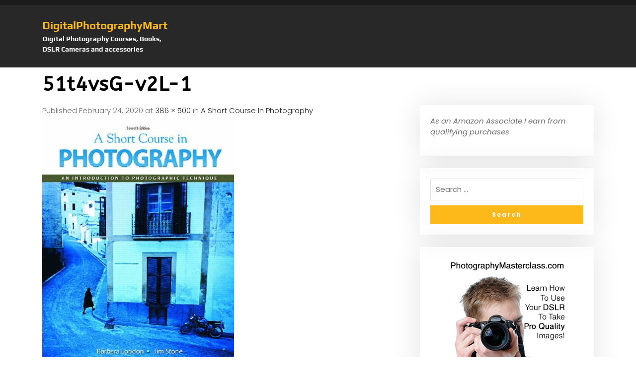

--- FILE ---
content_type: text/css
request_url: https://digitalphotographymart.com/wp-content/themes/vw-auto-parts-pro/style.css?ver=6.8.3
body_size: 15355
content:
/*
Theme Name: VW Auto Parts Pro
Theme URI: https://www.vwthemes.com/themes/auto-parts-wordpress-theme/
Author: VW Themes
Author URI: https://www.vwthemes.com/
Description: 
Version: 0.0.1
Requires at least: 4.7 
Requires PHP: 5.2.4
License: GNU General Public License
License URI:license.txt
Text Domain: vw-auto-parts-pro
Tags: one-column, right-sidebar, custom-menu, editor-style, featured-images, full-width-template, sticky-post, theme-options, threaded-comments
VW Auto Parts Pro WordPress Theme has been created by VW Themes(vwthemes.com), 2020.
VW Auto Parts Pro WordPress Theme is released under the terms of GNU GPL
*/
/* Basic Style */
/* latin */
@font-face {
  font-family: 'Play';
  font-style: normal;
  font-weight: 700;
  font-display: swap;
  src: local('Play Bold'), local('Play-Bold'), url(assets/webfonts/6ae84K2oVqwItm4TCpAy2g.woff2) format('woff2');
  unicode-range: U+0000-00FF, U+0131, U+0152-0153, U+02BB-02BC, U+02C6, U+02DA, U+02DC, U+2000-206F, U+2074, U+20AC, U+2122, U+2191, U+2193, U+2212, U+2215, U+FEFF, U+FFFD;
}
/* ----------- ABeeZee --------- */
/* latin */
@font-face {
  font-family: 'ABeeZee';
  font-style: normal;
  font-weight: 400;
  font-display: swap;
  src: local('ABeeZee Regular'), local('ABeeZee-Regular'), url(assets/webfonts/esDR31xSG-6AGleN2tWkkA.woff2) format('woff2');
  unicode-range: U+0000-00FF, U+0131, U+0152-0153, U+02BB-02BC, U+02C6, U+02DA, U+02DC, U+2000-206F, U+2074, U+20AC, U+2122, U+2191, U+2193, U+2212, U+2215, U+FEFF, U+FFFD;
}
/* ----------- Kaushan Script --------- */
/* latin */
@font-face {
  font-family: 'Kaushan Script';
  font-style: normal;
  font-weight: 400;
  font-display: swap;
  src: local('Kaushan Script'), local('KaushanScript-Regular'), url(assets/webfonts/vm8vdRfvXFLG3OLnsO15WYS5DG74wNI.woff2) format('woff2');
  unicode-range: U+0000-00FF, U+0131, U+0152-0153, U+02BB-02BC, U+02C6, U+02DA, U+02DC, U+2000-206F, U+2074, U+20AC, U+2122, U+2191, U+2193, U+2212, U+2215, U+FEFF, U+FFFD;
}
*{
  margin:0; 
  padding:0; 
  outline:none;
}
html body{
  margin:0; 
  padding:0; 
  -ms-word-wrap:break-word; 
  word-wrap:break-word; 
  background-color:#ffffff; 
  position:relative; 
  font-size: 15px;
  color: #6c6c6c;
  font-family: 'Poppins';
  font-weight: 300;
}
body.modal-open{
  overflow: scroll !important;
}
body{
  padding-right: 0 !important;
}
label {
  margin-bottom: 0 !important;
}
img{
  margin:0; 
  padding:0; 
  border:none; 
  max-width:100%; 
  height:auto;
}
section img{
  max-width:100%;
}
h1,
h2,
h3,
h4,
h5,
h6{ 
  margin:0;
  padding:10px 0;
  letter-spacing: 1px;
  font-family:"Play";
  color:#000;
  font-weight: 700;
}
p{
  margin:0 0 15px; 
  padding:0;
  font-size:15px;
  font-weight:300;
}
p, ul li a{
  letter-spacing: 0px;
}
body a{
  text-decoration:none; 
  color:#222222;
}
a:hover{
  text-decoration:none; 
  color:#666;
}
a:focus,a:hover{
  text-decoration:none !important;
}
ul,ol{ 
  margin:0 0 0 15px; 
  padding:0;
}
ul li, ol li{
  font-size: 14px;
}
:hover{
  -webkit-transition-duration: 1s;
  -moz-transition-duration: 1s;
  -o-transition-duration: 1s;
  transition-duration: 1s;
}
blockquote {
  font-size: 18px;
  font-style: italic;
  max-width: 100%;
  margin: 0.25em 0;
  padding: 0.25em 40px;
  line-height: 1.45;
  position: relative;
  color: #383838;
}
blockquote:before {
  display: block;
  content: "\201C";
  font-size: 80px;
  position: absolute;
  left: 0px;
  top: -10px;
  color: #7a7a7a;
}
blockquote:after {
  display: block;
  content: "\201D";
  font-size: 80px;
  position: absolute;
  right: 0px;
  bottom: -10px;
  color: #7a7a7a;
}
blockquote cite {
  color: #999999;
  font-size: 14px;
  display: block;
  margin-top: 5px;
}
blockquote cite:before {
  content: "\2014 \2009";
}
small{
  font-size:14px !important;
}
input[type="text"],
input[type="tel"],
input[type="email"],
input[type="phno"],input[type="password"],
textarea{
  border:1px solid #424648;
  font-size:16px;
  padding:10px 10px; 
  margin:0 0 0px 0;
  height:auto;
  width: 100%;
  background: transparent;
}
section{
  background-size: cover;
  background-repeat: no-repeat;
  padding: 50px 0;
}
select{
  width: 100%;
  padding: 6px;
}
input[type="submit"] {
  padding: 10px 20px;
  font-weight: bold;
  color: #ffffff;
  border: none;
  background-color: #fdb819;
}
input[type="submit"]:hover{
  cursor: pointer;
}
textarea {
  height: 80px;
}
.bounce, .flash, .pulse, .shake, .swing, .tada, .wobble, .bounceIn, .bounceInDown, .bounceInLeft, .bounceInRight, .bounceInUp, .bounceOut, .bounceOutDown, .bounceOutLeft, .bounceOutRight, .bounceOutUp, .fadeIn, .fadeInDown, .fadeInDownBig, .fadeInLeft, .fadeInLeftBig, .fadeInRight, .fadeInRightBig, .fadeInUp, .fadeInUpBig, .fadeOut, .fadeOutDown, .fadeOutDownBig, .fadeOutLeft, .fadeOutLeftBig, .fadeOutRight, .fadeOutRightBig, .fadeOutUp, .fadeOutUpBig, .flip, .flipInX, .flipInY, .flipOutX, .flipOutY, .lightSpeedIn, .lightSpeedOut, .rotateIn, .rotateInDownLeft, .rotateInDownRight, .rotateInUpLeft, .rotateInUpRight, .rotateOut, .rotateOutDownLeft, .rotateOutDownRight, .rotateOutUpLeft, .rotateOutUpRight, .slideInDown, .slideInLeft, .slideInRight, .slideOutLeft, .slideOutRight, .slideOutUp, .rollIn, .rollOut, .zoomIn, .zoomInDown, .zoomInLeft, .zoomInRight, .zoomInUp, .slideInUp{
  -webkit-animation-duration: 5s;
  animation-duration: 5s;
  -webkit-animation-fill-mode: both;
  animation-fill-mode: both;
  visibility: visible!important;
}
iframe{
  width: 100%;
}
.wp-caption{
  margin:0;
  padding:0;
  font-size:13px;
  max-width:100%;
}
.wp-caption-text{
  margin:0;
  padding:0;
}
.gallery-caption{
  margin:0;
  padding:0;
}
.bypostauthor{
  margin:0;
  padding:0;
}
.hovereffect a {
  border: 1px solid #333;
  padding: 10px;
  color: #333333;
  font-weight: bold;
}
.carousel-inner{
  margin: 0;
}
.screen-reader-text {
  position: absolute;
  top:-9999em;
  left:-9999em;
}
.alignleft,
img.alignleft{
  display: inline; 
  float: left; 
  margin-right:20px; 
  margin-top:4px; 
  margin-bottom:10px; 
  padding:0;
  padding:5px;
}
.alignright, img.alignright { 
  display: inline; 
  float: right; 
  padding:5px; 
  margin-bottom:10px;
  margin-left:25px;
  padding:5px;
}
.aligncenter, img.aligncenter { 
  clear: both; 
  display: block; 
  margin-left: auto; 
  margin-right: auto; 
  margin-top:0;
  padding:5px; 
}
.comment-list .comment-content ul { 
  list-style:none; 
  margin-left:15px;
}
.comment-list .comment-content ul li{
  margin:5px;
}
.toggleMenu{
  display:none;
}
a.small-button{
  background:#3890cb;
  padding:5px 30px; 
  border-radius:3px;
  color:#fff;
  display:table;
  margin:0 auto;
}
a.small-button:hover{
  color:#fff;
  background:#0c5f96;
}
table, td, th {
  border: 1px solid black;
}
/* ==========================================================================
   Calendar Widget Style
   ========================================================================== */
table {
  border-collapse: collapse;
  border-spacing: 0;
  border-width: 1px 0 0 1px;
  margin: 0 0 1.75em;
  table-layout: fixed;
  width: 100%;
}
.widget.widget_calendar table {
  margin: 0;
}
.widget.widget_calendar td, .widget.widget_calendar tr, .widget.widget_calendar th {
    border: 1px solid #fff;
    color: #000000;
}
#footer .widget.widget_calendar td, #footer .widget.widget_calendar tr, #footer .widget.widget_calendar th {
    color: #7f8391;
}
.widget_calendar td,
.widget_calendar th {
  line-height: 1.5625;
  padding: 0;
  text-align: center;
}
.widget_calendar caption {
  font-weight: 900;
  margin-bottom: 0em;
  color: #7f8391;
  padding-left: 15px;
  caption-side: top;
}
.widget_calendar tbody a {
  color: #fff;
  display: block;
  font-weight: 700;
}
.widget_calendar tbody #today{
   background-color: #bbb;
}
.widget_calendar tbody a:hover,
.widget_calendar tbody a:focus {
  background-color: #686868;
  color: #7f8391;
}
.widget th,
.widget td {
  padding: 0.5384615385em;
}
/*-------------------------Topbar-----------------------------*/
#topbar {
  background-color: #1b1b1b;
  padding: 5px;
}
#topbar span.socialico-title {
  display: inline-block;
  font-size: 15px;
  letter-spacing: 0px;
  color: #7d8086;
  font-weight: 700;
  font-family: "Play";
}
#topbar .vwsmp_front {
  display: inline-block;
}
#topbar .vwsmp_front a{
  background: transparent;
  margin:0;
  color: #5a5b5f;
}
#topbar .vwsmp_front a i{
  font-size: 15px;
}
#topbar .topbar-sell{
  text-align: right;
}
#topbar .topbar-sell span{
  display: inline-block;
  font-size: 15px;
  letter-spacing: 0px;
  color: #7d8086;
  font-weight: 700;
  font-family: "Play";
}
#topbar .topbar-sell select,#google_language_translator select.goog-te-combo{
  word-wrap: normal;
  background-color: transparent;
  border: none !important;
  padding: 0 !important;
  font-size: 15px;
  letter-spacing: 0px;
  color: #7d8086 !important;
  font-weight: 700;
  font-family: "Play";
}
#topbar .topbar-sell span.cuurency-text {
  padding: 0 18px;
  border-left: 1px solid #3b3b3b;
  border-right: 1px solid #3b3b3b;
}
#topbar #flags {
  display: none !important;
}
/* ==========================================================================
   Spinner Style
   ========================================================================== */
.spinner-loading-box{
  position: fixed;
  width: 100%;
  height: 100%;
  top: 0;
  left: 0;
  right: 0;
  bottom: 0;
  background-color: #fdb819;
  cursor: pointer;
  z-index: 9999;
}
.spinner-loading-box .lds-roller{
  position: absolute;
  left: 50%;
  top:50%;
  transform: translateY(-50%);
}
.spinner-loading-box .lds-roller div {
  position: absolute;
  border: 0px solid #fff;
  opacity: 1;
  border-radius: 50%;
  animation: lds-roller 1.2s cubic-bezier(0.5, 0, 0.5, 1) infinite;
  transform-origin: 40px 40px;
}
.spinner-loading-box .lds-roller div:after {
  content: " ";
  display: block;
  position: absolute;
  width: 7px;
  height: 7px;
  background: #fff;
  margin: -4px 0 0 -4px;
}
.spinner-loading-box .lds-roller div:nth-child(1) {
  animation-delay: -0.036s;
}
.spinner-loading-box .lds-roller div:nth-child(1):after {
  top: 63px;
  left: 63px;
}
.spinner-loading-box .lds-roller div:nth-child(2) {
  animation-delay: -0.072s;
}
.spinner-loading-box .lds-roller div:nth-child(2):after {
  top: 68px;
  left: 56px;
}
.spinner-loading-box .lds-roller div:nth-child(3) {
  animation-delay: -0.108s;
}
.spinner-loading-box .lds-roller div:nth-child(3):after {
  top: 71px;
  left: 48px;
}
.spinner-loading-box .lds-roller div:nth-child(4) {
  animation-delay: -0.144s;
}
.spinner-loading-box .lds-roller div:nth-child(4):after {
  top: 72px;
  left: 40px;
}
.spinner-loading-box .lds-roller div:nth-child(5) {
  animation-delay: -0.18s;
}
.spinner-loading-box .lds-roller div:nth-child(5):after {
  top: 71px;
  left: 32px;
}
.spinner-loading-box .lds-roller div:nth-child(6) {
  animation-delay: -0.216s;
}
.spinner-loading-box .lds-roller div:nth-child(6):after {
  top: 68px;
  left: 24px;
}
.spinner-loading-box .lds-roller div:nth-child(7) {
  animation-delay: -0.252s;
}
.spinner-loading-box .lds-roller div:nth-child(7):after {
  top: 63px;
  left: 17px;
}
.spinner-loading-box .lds-roller div:nth-child(8) {
  animation-delay: -0.288s;
}
.spinner-loading-box .lds-roller div:nth-child(8):after {
  top: 56px;
  left: 12px;
}
@keyframes lds-roller {
  0% {
    transform: rotate(0deg);
  }
  100% {
    transform: rotate(360deg);
  }
}
/* ==========================================================================
   Header Style
   ========================================================================== */
#sticky-onoff{
  display: none;
}
.main-header-box #sticky-onoff{
  display: none;
}
.sticky {
  position: fixed;
  top: 0px;
  width: 100%;
  left: 0;
  z-index: 99;
}
.sticky .search-icon i{
   color: #9a9da4;
}
#vw-sticky-menu.sticky {
  margin-top: 0;
  padding: 10px 20px
}
.nav_wrap {
  clear:both;
  background-color: transparent;
  margin-bottom: 0em;
  z-index: 99;
}
.menubar.sticky{
  padding-top: 0;
  margin: 0;
}
.neseted-inner {
  top: 0;
  position: absolute;
}
.continnerbox {
  background-size: 100% 100%;
  color: #fff;
  border-top: 40px solid #435061;
  border-left: 60px solid transparent;
}
.menubar ul{
  list-style-type: none;
}
.site-header .header-logo a{
  font-size: 22px;
  color: #fdb819;
  font-family: "Play";
  font-weight: 900;
}
.site-header .header-logo h1{
  margin-bottom: 0;
  padding-bottom: 0;
  line-height: 30px;
}
.site-header .header-logo p{
  font-size: 14px;
  letter-spacing: 0px;
  color: #fff;
  font-family: "Play";
  font-weight: 600;
  margin-bottom: 0;
}
.site-header .header-wrapper .row{
  align-items: center;
}
#header .header-phone i{
  width: 35px;
  height: 35px;
  background-color: #fdb819;
  color: #fff;
  border-radius: 50%;
  font-size: 24px;
  padding: 5px 9px;
  position: relative;
}
#header .header-phone i:after{
  content: "";
  width: 0;
  height: 0;
  border-left: 5px solid transparent;
  border-right: 5px solid transparent;
  border-top: 12px solid #fdb819;
  position: absolute;
  bottom: -5px;
  left: 0;
  transform: rotate(31deg);
}
#header .header-phone p{
  font-size: 21px;
  color: #232732;
  font-family: "Play";
  font-weight: 400;
  margin-bottom: 0;
}
#header .header-phone span{
  font-size: 14px;
  letter-spacing: 0px;
  color: #21b8cd;
  font-family: "Montserrat";
  font-weight: 500;
}
#header .header-wrapper{
  padding: 0;
}
.sticky .header-wrapper{
  position: unset !important;
}
/*---------------------Header search---------------------------*/
.cat_toggle {
  background-color: #fdb819;
  padding: 14px;
  margin: 0;
  font-weight: bold;
  display: inline-block;
  border-top-left-radius: 30px;
  border-bottom-left-radius: 30px;
  font-size: 15px;
  letter-spacing: 0px;
  color: #1b1b1b;
  font-family: "play";
}
.cat_toggle i{
  color:#1b1b1b;
  padding-left: 9px;
  cursor: pointer;
}
#cart_animate {
  position: absolute;
  top: 45px;
  z-index: 1;
  background-color: #ffffff;
  left: 34px;
  display: none;
  width: 252px;
  padding: 10px;
  box-shadow: 0px 0px 5px lightsteelblue;
  z-index: 99999999;
}
#cart_animate ul{
  margin:0;
  list-style: none;
}
#cart_animate ul li {
    padding: 0;
    line-height: 35px;
    border-bottom: 1px dashed #e8e8e8;
}
#cart_animate ul li a:hover{
  color: #39b3bd;
}
.product-search-info {
    background-color: #fff;
    border-radius: 50px;
}
.product-search-info form{
  float: right;
  margin-top: -35px;
}
.product-search-info form input{
  border:none;
}
.product-search-info form input::placeholder{
  font-size: 15px;
  letter-spacing: 0px;
  color: #8e9299;
  font-weight: 400;
  font-family: "ABeeZee";
}
.product-search-info form button{
  border:none;
  background:transparent;
  color:#595959;
}
.product-search-info form button i {
  color: #5a5b5f;
  padding: 0px 35px;
}
.call-title span {
  display: block;
  font-size: 15px;
  letter-spacing: 0px;
  line-height: 25px;
  color: #ffffff;
  font-weight: 700;
  font-family: "Play";
}
.cart-box-count i {
  color: #ffffff;
  font-size: 20px;
  padding-top: 12px;
}
.cart-box-count span.cart-value {
  color: #000000;
  background-color: #fdb819;
  border-radius: 50%;
  display: inline-block;
  width: 20px;
  height: 20px;
  position: absolute;
  top: 0px;
  margin-left: 17px;
  padding: 0px 0px 0px 6px;
}
#header-box {
    padding: 25px 0;
}
.menubar {
    border-top: 1px solid #3b3b3b;
}
/* ==========================================================================
   Scroll Top Style 
   ========================================================================== */
#return-to-top {
  background-color:#fdb819;
  width: 40px;
  height: 40px;
  display: none;
  text-decoration: none;
  -webkit-border-radius: 0px;
  -moz-border-radius: 0px;
  border-radius: 0px;
  -webkit-transition: all 0.3s linear;
  -moz-transition: all 0.3s ease;
  -ms-transition: all 0.3s ease;
  -o-transition: all 0.3s ease;
  transition: all 0.3s ease;
  z-index: 5;
  border-radius: 50%;
  padding: 10px 0px;
  position: fixed;
  right: 10px;
  margin: auto;
  bottom: 40px;
}
#return-to-top i {
  color: #fff;
  font-size: 15px;
  -webkit-transition: all 0.3s ease;
  -moz-transition: all 0.3s ease;
  -ms-transition: all 0.3s ease;
  -o-transition: all 0.3s ease;
  transition: all 0.3s ease;
  padding: 3px 15px;
}
#return-to-top.left{
   left: 10px;
   right: auto;
}
#return-to-top.center{
   left: 50%;
   right: 50%;
}
#return-to-top.right{
   left: auto;
   right: 5%;
}
/* ==========================================================================
   Section Menu Bar
   ========================================================================== */
#header-box,.menubar {
    background-color: #282828;
}
.hamburger {
  padding-left: 10px
}
.hamburger i{
  color: #fff;
}
.side-navigation {
  padding: 0;
  margin: 0;
  text-align: left
}
.side-navigation>li {
  list-style: none;
  margin-bottom: 10px
}
.close-sidebar {
  font-size: 35px;
  padding-right: 5px;
  color: #fff;
  text-align: right
}
.headerbar {
  display: none;
  font-size: 30px;
  text-align: right;
  font-weight:900;
  color:#000;
}
amp-sidebar#sidebar1 {
  display: none
}
.i-amphtml-sidebar-mask {
  position: static!important
}
.side-navigation ul {
  margin: 0;
  padding: 0;
  font-weight: 700;
  text-align: left;
}
.side-navigation li {
  display: inline-block;
  margin: 0;
  padding: 0px 25px;
  border-left: 1px solid #3b3b3b;
  position: relative;
}
.side-navigation a {
  text-decoration: none;
  padding: 8px 0;
  white-space: nowrap;
  display: block;
  line-height: 25px;
  font-size: 15px;
  letter-spacing: 1px;
  color: #7d8086;
  font-weight: 700;
  font-family: "Play";
  text-align: center;
}
.side-navigation li:first-child{
  border-left: none;
}
.side-navigation li.current_page_item a {
    border-bottom: 2px solid #fdb819;
    display: inline-block;
    color: #ffffff;
}
.side-navigation ul li a:active {
  color: #082b45
}
.side-navigation ul li a:hover {
  color: #fdb819;
  text-decoration: underline
}
.side-navigation ul ul {
  display: none;
  position: absolute;
  left: 0;
  top: 100%;
  background: #282828;
  min-width: 215px;
  z-index: 9999;
}
.side-navigation ul ul ul {
  left: 31%;
  top: 41px;
}
.side-navigation ul ul a {
  color: #fff;
  padding: 10px 10px 10px 25px;
  transition: all .5s ease 0s
}
.side-navigation ul li.menu-item-has-children a:before {
  content: "\f078";
  font-family: 'Font Awesome 5 Free';
  right: 0;
  position: absolute;
  top: 12px;
  font-size: 10px;
  color: #717378;
  padding-left: 10px;
  padding-right: 6px;
  font-weight: 900;
  transition: all .5s ease 0s
}
.side-navigation ul.sub-menu li a:hover:before {
  color: #fff;
  padding-left: 20px
}
.side-navigation ul ul a:hover {
  color: #fff;
  padding-left: 35px
}
.side-navigation ul ul li {
  float: none;
  display: block;
  text-align: left;
  border-left: none;
  border-right: none!important;
  padding: 0
}
.nav-menu ul ul li:last-child {
  border-bottom: 0
}
.side-navigation ul li:hover>ul {
  display: block
}
.nav-menu a:hover {
  color: #121212
}
.nav-menu .menu>ul>li.highlight {
  background-color: #006ccc
}
.nav-menu .menu>ul>li.highlight:hover {
  background: 0 0
}
.main-menu-navigation {
  margin: 30px 0 0
}
.toggle-menu,
a.closebtn {
  display: none
}
.site-main .comment-navigation,
.site-main .posts-navigation,
.site-main .post-navigation{
  margin: 0 0 15px;
  overflow: hidden;
}
.comment-navigation .nav-previous,
.posts-navigation .nav-previous,
.post-navigation .nav-previous{
  width: 100%;
}
.comment-navigation .nav-next, .posts-navigation .nav-next, .post-navigation .nav-next {
  text-align: right;
  width: auto;
}
#header-menu i.fas.fa-search {
    color: #8e9299;
    cursor:pointer;
}
/* ----------- Background Attachment ------------ */
.section_bg_scroll{
  background-attachment: scroll;
}
.section_bg_fixed{
  background-attachment: fixed;
}
/*----------------------  index ---------------------------*/
.post-section {
  padding: 20px 0;
}
.postwrapper-box{
  border: 2px solid #eeeeee;
}
.cat-box {
  background: url(images/cat-icon.png) no-repeat 1px 3px;
  padding: 0 0 0 25px;
  font-style: italic;
  font-weight: bold;
  margin: 15px 0 30px 0;
}
.date-box {
  background: url(images/date.png) no-repeat 1px 3px;
  padding: 0 0 0 25px;
  font-style: italic;
  font-weight: bold;
  margin: 0 0 15px 0;
}
/* ==========================================================================
   Section Headings
   ========================================================================== */
section h2{
  font-size: 30px;
  letter-spacing: 1px;
  line-height: 30px;
  color: #242424;
  font-family: "Play";
  font-weight: 800;
  margin-bottom: 0;
  padding-top: 0;
}
section h3 {
  font-size: 28px;
  letter-spacing: 2px;
  color: #222222;
  font-family: "Play";
  font-weight: 500;
  padding: 0;
}
section h4{
  color:#000; 
  font-size:20px;
}
section h5{
  color:#333; 
  font-weight:bold;
  margin:0 0 10px 0; 
  padding:0;
}
.innerbox{
  background-size:100% 100%;
}
#about {
  -vendor-animation-duration: 3s;
  -vendor-animation-delay: 2s;
  -vendor-animation-iteration-count: infinite;
}
/*--------------------- Section Heading------------------------*/
.section-heading{
  text-align: center;
}
.section-heading h3 {
  font-size: 30px;
  font-weight: 600;
  text-transform: uppercase;
}
.section-heading p {
  margin: 0;
  padding: 10px 0;
}
.head_white{
  color: #ffffff;
}
.head_black{
  color: #000000;
}
/* ==========================================================================
   Shortcode Style
   ========================================================================== */
.testimonial-shortcode .testimonials-contents {
  margin-bottom: 20px;
  background-color: #1b1c1e;
  padding: 20px;
}
.testimonial-shortcode .testimonials-contents .client-image{
  display: flex;
  align-items: center;
}
.testimonial-shortcode .testimonials-contents img{
  border-radius: 50px;
}
.testimonial-shortcode .testimonials-contents .client-image i{
  color: #fdb819;
  font-size: 2rem;
}
.testimonial-shortcode .testimonials-contents a.client-title{
  font-size: 26px;
  letter-spacing: 0px;
  line-height: 35px;
  color: #fdb819;
  font-weight: 700;
  font-family: "Play";
  display: block;
  margin: 5px 0;
}
.testimonial-shortcode .testimonials-contents span.client-desig{
  font-size: 16px;
  letter-spacing: 0px;
  line-height: 23px;
  color: #ffffff;
  font-weight: 400;
  font-family: "ABeeZee";
  display: block;
}
/* ==========================================================================
   Single Pages Style
   ========================================================================== */
.single-page-content p{
  font-size: 16px;
  letter-spacing: 0px;
  line-height: 30px;
  color: #9a9da4;
  font-family: "ABeeZee";
  font-weight: 500;
  padding-top: 20px;
}
.comment-body p{
  font-size: 16px;
  letter-spacing: 0px;
  line-height: 30px;
  color: #9a9da4;
  font-family: "ABeeZee";
  font-weight: 500;
}
.content_page p{
  font-size: 15px;
  letter-spacing: 0px;
  line-height: 26px;
  color: #a1a5ab;
  font-family: "ABeeZee";
  font-weight: 500;
}
/* ------------------Single Post ----------------- */
#single_post .postbox .postbox-content {
  position: static;
}
#single_post .date-box-inner {
  padding: 8px;
  border: solid 2px #ffffff;
}
.posttitle a{
  font-size: 20px;
  color: #000;
  font-family: "Play";
  font-weight: 900;
  padding-top: 5px;
}
.posttitle a:hover{
  color: #fdb819;
}
.page-header h1{
  color: #fff;
  font-family: "ABeeZee";
  font-weight: 600;
}
.entry-title{
  color: #000;
  font-family: "ABeeZee";
  font-weight: 600;
}
.single-post-content table td{
  text-align: center;
}
.single-post-content .wp-audio-shortcode{
  margin-bottom: 50px;
}
.author_links a{
  color: #111;
  font-family: "ABeeZee";
  font-weight: 600;
}
/*------------------ Contact Page -----------------*/
.contact-page-details{
  padding-bottom: 30px;
}
h3.contact-page {
  margin-left: 3%;
  font-weight: bold;
  color: #18304c;
  border-bottom: solid 4px #d3da36;
  display: table;
  margin-bottom: 4%;
}
.contac_form input[type='text'],
.contac_form input[type='email'],
.contac_form input[type='url'],
.contac_form input[type='password'],
.contac_form input[type='search'],
.contac_form input[type='number'],
.contac_form input[type='tel'],
.contac_form input[type='range'],
.contac_form input[type='date'],
.contac_form input[type='month'],
.contac_form input[type='week'],
.contac_form input[type='time'],
.contac_form input[type='datetime'],
.contac_form input[type='datetime-local'],
.contac_form input[type='color'],
.contac_form select,
.contac_form textarea,
.contac_form .wpcf7 .wpcf7-form-control-wrap[class*="file-"] {
  background-color:transparent;
  border-color: #ccc;
  color: #2f3357;
  border-radius: 0px;
  box-shadow: none;
  border:none;
  background-color: #fff;
  -webkit-box-shadow: 0px 0px 57px 0px rgba(0, 0, 0, 0.11);
  box-shadow: 0px 0px 57px 0px rgba(0, 0, 0, 0.11);
}
.contact-box .wpcf7 input[type="text"], .contact-box .wpcf7 input[type="email"] {
  font-size: 16px;
  padding: 10px 18px;
  margin: 0 12px 13px 0;
  height: auto;
  border:1px none;
  background-color: #fff;
  border-radius: 5px;
  -webkit-box-shadow: 0px 0px 57px 0px rgba(0, 0, 0, 0.11);
  box-shadow: 0px 0px 57px 0px rgba(0, 0, 0, 0.11);
}
.contact-box .wpcf7 input[type="text"]::placeholder{
  font-family: 'Muli', sans-serif;
}
.contact-box .wpcf7 input[type="email"]::placeholder{
  font-family: 'Muli', sans-serif;
}
.contact-box .wpcf7 textarea::placeholder{
  font-family: 'Muli', sans-serif;
}
.contact-box .contac_form input[type="submit"]{
  border-radius: 2px;
  font-family: 'Muli', sans-serif;
  padding: 12px 20px;
  display: inherit;
  margin: 20px auto 0 auto;
}
section#contact-box{
  padding:0;
  margin:0;
}
.contact-address, .contact-email, .contact-phone {
  margin: 7px 0;
}
.contact-color-bg form textarea{
  margin-right: 10px;
  border-radius: 5px;
  padding-left: 20px;
  padding-top: 23px;
}
.contact-box .google-map{
  margin-bottom: 30px !important;
}
.contact-box .contact-head{
  text-align: center;
  padding-bottom: 30px;
}
.contact-box .contact-head p{
  font-size: 15px;
  letter-spacing: 1px;
  line-height: 28px;
  color: #6e6e6e;
  font-family: "ABeeZee";
  font-weight: 500;
  max-width: 80%;
  margin: 0 auto;
}
.contact-box .contact-head h2{
  font-size: 32px;
  color: #222222;
  font-family: "Play";
  font-weight: normal;
  padding-bottom: 10px;
  font-weight: 600;
}
.contact-box .contact-details-box{
  align-items: center;
}
.contact-box .contact-details-box span{
  font-size: 18px;
  letter-spacing: 0px;
  color: #404042;
  font-family: "Play";
  font-weight: 900;
}
.contact-box .contact-details-box p{
  font-size: 16px;
  letter-spacing: 0px;
  line-height: 30px;
  color: #9f9fa0;
  font-family: "ABeeZee";
  font-weight: 400;
  margin-bottom: 0px;
}
.contact-box .contact-details-box i{
  font-size: 25px;
  color: #fdb819;
}
/*---------------- Banner ----------------------*/
.inner_banner img, .title-box img {
    width: 100%;
}
.main_title {
  margin-top: 20px;
}
.main_title h1{
  padding: 0;
  margin-bottom: 22px;
  font-size: 36px;
  color: #000;
  font-family:"ABeeZee";
  font-weight: bold;
  letter-spacing: 2px;
  font-weight: 600;
}
/*---------------- Custom Footer ----------------------*/
.footer_form .section-heading {
  text-align: center;
}
.footer_form {
  padding: 0 40px 40px;
}
.footer_form .section-heading h3 {
  color: #ffffff;
  display: table;
  text-align: center;
  margin: 0 auto;
  padding: 11px;
  border: none;
  font-weight: bold;
}
.footer_form .section-heading p{
  color: #ffffff;
}
.footer_form input[type="text"], .footer_form  input[type="tel"], .footer_form  input[type="email"], .footer_form  input[type="phno"], .footer_form  input[type="password"], .footer_form  textarea {
  border: 1px solid #ffffff;
  font-size: 16px;
  padding: 10px 10px;
  margin-bottom: 20px;
  height: auto;
  width: 100%;
  background: transparent;
  color: #ffffff;
  font-style: italic;
}
.footer_form  textarea {
  height: 120px;
}
.footer_form input[type="submit"] {
  padding: 10px 20px;
  font-weight: bold;
  color: #ffffff;
  text-transform: uppercase;
  border: none;
  background-color: #1e202c;
}
.footer_form input::-webkit-input-placeholder, .footer_form textarea::-webkit-input-placeholder { /* Chrome/Opera/Safari */
  color: #ffffff;
}
.footer_form input::-moz-placeholder, .footer_form textarea::-moz-placeholder { /* Firefox 19+ */
  color: #ffffff;
}
.footer_form input:-ms-input-placeholder, .footer_form textarea:-ms-input-placeholder { /* IE 10+ */
  color: #ffffff;
}
.footer_form input:-moz-placeholder, .footer_form textarea:-moz-placeholder { /* Firefox 18- */
  color: #ffffff;
}

/* ==========================================================================
   Search Bar Style
   ========================================================================== */ 
.serach_outer {
  position: fixed;
  width: 100%;
  height:0;
  overflow: hidden;
  transition: 0.5s;
  z-index: 999999999999;
  top: 0;
  left: 0;
  background-color: #121212;
  opacity: 0.9;
}
.serach_inner {
    position: absolute;
    top: 50%;
    transform: translateY(-50%);
    width: 100%;
}
.closepop {
  position: absolute;
  top: 29%;
  transform: translateY(-50%);
  width: 100%;
  right: 0;
  text-align: right;
  margin-right: 28px;
  z-index: 999999;
}
.serach_outer i {
  font-size: 17px;
  padding: 4px 0 0 0;
  color: #fff;
  cursor: pointer;
}
.serach_inner form.search-form {
  display: table;
  border-radius: 0;
  margin: 0 auto;
  max-width: 700px;
  width: 100%;
}
.serach-page input.search-field {
  border: 1px solid #ccc;
  padding: 9px;
}
.search_popup input.search-submit {
  border: 0;
  background-color: transparent;
  border-radius: 40px;
  border: 2px solid #fff;
}
.search_popup label {
  background: transparent;
  width: 81%;
}
.search_popup input.search-field {
  padding: 1.5% 0;
  background: transparent;
  width: 100%;
  text-indent: 8px;
  border-bottom: 2px solid #fff;
  color: #fff;
  border-top:none;
  border-left: none;
  border-right: none;
}
.search_popup input.search-field::placeholder{
  font-size: 17px;
  color:#fff;
}
.search_popup .search-submit {
  color: #fff;
  border-radius: 50%;
  background-color: #fff;
  padding: 10px 13px;
  width: 50px;
  height: 50px;
  border:none;
}
/* ==========================================================================
   Section Footer
   ========================================================================== */
#footer{
  background-repeat: no-repeat;
  background-size: 100% 100%;
  position:relative;
  color:#777777;
  text-align:left;  
  background-color: #1b1b1b;
  padding: 50px 0;
}
.outer-footer {
  background-size: cover;
  background-repeat: no-repeat;
  background-attachment: fixed;
}
.footer-social .socialbox a {
  border-right: none;
}
.footer-social .socialbox a i {
  color: #ffffff;
}
.outer-footer {
  background-size: 100% 100%;  
}
#footer form.search-form{
  border: none;
  background: transparent;
  padding: 0;
}
#footer form.search-form input{
  float: none;
  border: 1px solid #fff;
  margin: 20px 2px;
}
#footer form.search-form input[type="search"]{
  width: 100%;
  margin-bottom: 0px;
}
#footer textarea{
  height: 100px;
}
#footer p.post-date {
  color: #7f8391;
  font-size: 13px !important;
}
.main_sociobox {
  padding: 20px 0;
}
.footer_hide{
  display:none;
}
#footer h3 {
  position: relative;
  margin-bottom: 5px;
  font-size: 32px;
  line-height: 52px;
  color: #ffffff;
  font-weight: 700;
  font-family: "Play";
}
#footer ul li{
  list-style:none;
  margin:0 0 5px 0;
  text-align:left;
  padding: 5px;
  position: relative;
  border-bottom:1px solid #2b2b2b;
}
#footer ul li:before{
  content: '\f054';
  font-family:'Font Awesome 5 Free';
  font-weight: 900;
  display: inline-block;
  font-size: 13px;
  color: #878585;
  padding-right: 15px;
}
#footer .widget_recent_entries ul li:before{
  content: "";
  padding: 0;
  display: unset;
}
#footer ul li a {
  font-size: 15px;
  letter-spacing: 0px;
  line-height: 50px;
  color: #8f8f8f;
  font-weight: 400;
  font-family: "Play";
}
#footer .about_me table{
  margin-bottom: 0;
}
#footer .about_me table p {
  line-height: 26px;
  padding-left: 8px;
  text-align: left;
  font-size: 16px;
  letter-spacing: 0px;
  color: #7d8086;
  font-weight: 400;
  font-family: "ABeeZee";
}
.widget_recent_entries img {
  width: 100px;
}
.about_me table, .about_me td, .about_me th{
  border: none;
}
.about_me p.message {
  margin-bottom: 20px !important;
}
#footer .textwidget input[type="email"]::placeholder{
  font-size: 15px;
  letter-spacing: 0px;
  color: #8f8f8f;
  font-family: "Play";
  font-weight: 400;
}
#footer .textwidget input[type="email"] {
  border: 1px solid #fff;
  background-color: #fff;
  padding: 8px 15px;
  font-size: 15px;
  letter-spacing: 0px;
  line-height: 35px;
  color: #8f8f8f;
  font-weight: 400;
  font-family: "Play";
}
#footer .textwidget input[type="submit"] {
  font-size: 18px;
  letter-spacing: 0px;
  color: #f6efed;
  font-weight: 400;
  font-family: "Anton";
  text-align: center;
  background-color: #fdb819;
  border-radius: 50px;
  padding: 15px 30px;
  margin-top: 20px;
}
#footer .about_me i{
  font-size: 16px;
  color:#fdb819;
  padding-top: 10px;
  margin-bottom: 8px;
  text-align: right;
}
#footer .widget td {
  padding-top: 0px !important;
  padding-bottom: 0;
}
#footer .widget p {
  margin-bottom: 0;
  font-size: 16px;
  letter-spacing: 0px;
  line-height: 28px;
  color: #7d8086;
  font-weight: 400;
  font-family: "ABeeZee";
}
#footer .post-content a {
  margin-bottom: 0;
  font-size: 16px;
  letter-spacing: 0px;
  line-height: 22px;
  color: #ffffff;
  font-weight: 400;
  font-family: "Anton";
}
#footer .widget_recent_entries .recent-post-box{
  align-items: center;
}
#footer .widget_nav_menu ul{
  margin-left: 0;
}
#footer .recent-post-box .post-thumb{
  padding: 0;
}
#footer .widget ul{
  margin-left: 0;
}
#footer .widget_media_gallery #gallery-1 img{
  border:none;
}
#footer #gallery-1 .gallery-item{
  margin:0;
}
#footer .custom-social-icons i{
  color: #fff;
}
#footer .custom-social-icons{
  padding-top: 30px;
}
#footer .custom-social-icons a{
  margin-bottom: 5px;
  display: inline-block;
  margin-right: 0;
  width: 40px;
  height: 40px;
  padding: 10px 12px;
  margin-right: 8px;
  border-radius: 50%;
  color: #fff;
}
#footer #recent-posts-3 li{
  border-bottom:none;
}
#footer .recent-post-box p{
  line-height: 11px;
}
#footer .widget_products ins{
  text-decoration: none;
}
#footer .about_me aside table{
  border-bottom: 1px solid #252525;
  margin: 10px 0;
}
#footer .about_me aside table td{
  padding-right: 0;
}
#footer h1,
#footer h2,
#footer h4,
#footer h5,
#footer h6{
  color: #fff;
  font-family: "Play";
  font-weight: 800;
}
/* ==========================================================================
   Section Copyright
   ========================================================================== */
.copyright{
  background-repeat: no-repeat;
  background-size: cover;
  position: relative;
}
.copyright .copyright-outer{
  background-color: #282828;
}
.copyright p {
  letter-spacing: 0;
  margin-bottom: 0;
  padding: 10px 0;
  text-align: center;
  border-top: 1px solid #2b2b2b;
  font-size: 15px;
  line-height: 52px;
  color: #ffffff;
  font-weight: 700;
  font-family: "Play";
}
.copyright .paymentimg {
  padding: 20px 0;
  text-align: center;
}
/* --------- Social Icon Widget ------- */
.social_widget a {
  color: #8e929f;
  padding: 7px 7px;
  margin-right: 7px;
  display: inline-block;
  margin-bottom: 5px;
  border-radius: 50%;
}
.social_widget a i {
  font-size: 13px;
  letter-spacing: 3px;
  width: 20px;
  text-align: center;
}
/* --------- search Page ------- */
.postbox h6 {
  font-weight: bold;
}
/* --------- Blog Page ------- */
.postbox-content .post-text{
  font-size: 16px;
  letter-spacing: 1px;
  line-height: 27px;
  color: #9a9da4;
  font-family: "ABeeZee";
  font-weight: 500;
}
.postbox h3{
  font-weight:normal;
  font-size:35px;
  text-align: center;
}
.blogimg-full img{
  width: 100%;
}
.read-more-icon{
  text-align: center;
  margin: -55px 0 0 0;
  z-index: 999;
}
.read-more-icon a:hover{
  opacity: 0.9;
}
.continue-read a {
  color: rgba(19, 10, 138, 0.6);
  font-weight: bold;
  text-align: center;
  margin: 0 auto;
  border: solid 1px #bbb;
  padding: 10px 20px 10px 20px;
  border-radius: 6px; 
  display: block; 
  background: #fff;
}
.continue-read a:hover{
  background: #18304c;
  color:#fff;
}
.continue-read {
  margin: -22px auto 0 auto;
  display: table;
}
.metabox img {
  border-radius: 50%;
  margin-left: 30%;
}
.postbox {
   margin-bottom: 39px;
   border: none;
   border-radius: 6px;
   -webkit-box-shadow: 0px 0px 57px 0px rgba(0, 0, 0, 0.11);
  box-shadow: 0px 0px 57px 0px rgba(0, 0, 0, 0.11);
  padding: 20px;
}
.postbox h2{
  margin:0 0 5px; 
  font-weight:bold;
}
a.post-readmore {
   font-size: 18px;
   border-bottom: 1px solid;
}
a.post-readmore i {
 margin-left: 8px !important;
 font-size: 18px;
 border-bottom: 1px solid #ffffff;
 padding-bottom: 2px;
}
.widget_recent_entries li {
  padding: 10px 0;
}
.postbox  a.blogbutton {
  background:none;
  color:#fff;
  font-size:12px; 
  font-weight:bold; 
  color:#fff; 
  padding:6px 25px;
  border:1px solid #000; 
  color:#000; 
  font-size:18px;
  text-transform:uppercase;
  margin:25px 0 0 0;
  display:table;
}
.blogbutton-small{
  background:none;
  font-size:12px; 
  font-weight:bold; 
  padding:6px 25px;
  border:1px solid #000; 
  color:#000; 
  font-size:14px;
  text-transform:uppercase;
  margin:14px 0 0 0;
  display:table;
}
.metabox {
  padding: 5px 0;
  clear: both;
  margin: 10px 0;
}
.metabox .entry-date{
  margin:0 13px 0 0;
}
.metabox .entry-author{
  padding: 0 0 0 20px;
  margin:0 20px 0 0;
  font-family: "ABeeZee";
}
.metabox .entry-author a{
  font-family: "ABeeZee";
}
.metabox .entry-comments{
  padding: 0 0 0 20px;
  font-family: "ABeeZee";
}
.logged-in-as a{
  color: #fdb819;
}
.logged-in-as a:hover{
  color: #fdb819;
}
#comment-nav-above .nav-links {
  width: 100%;
  float: left;
  margin-bottom: 17px;
}
.post-featured img {
  width: 100%;
}
.authordetails{
  padding: 30px 0;
}
.authordetails .author_links{
  padding-left: 17%;
  font-weight: bold;
  margin-bottom: 7px;
}
.authordetails .b-content {
  font-size: 15px;
  letter-spacing: 0px;
  line-height: 26px;
  color: #a1a5ab;
  font-family: "ABeeZee";
  font-weight: 500;
  font-style: italic;
}
h2#reply-title{
  font-family: "ABeeZee";
}
.authordetails ul {
  list-style-type: none;
  margin-left: 18%;
  margin-top: 10px;
  position: relative;
}
.authordetails ul li {
  display: inline;
}
.authordetails ul li a i {
  background-color: #000;
  padding:15px 15px 9px 15px;
  color: white;
  border-radius: 50%;
  width: 40px;
  height: 40px;
  margin-right: 10px;
}
.authordetails img{
  border-radius: 50%;
}
#comments input[type="submit"]{
  background-color: #000 !important;
  color: #fff !important;
  font-family: "ABeeZee";
}
/* --------- Inner Pages --------- */
.more_info a {
  background: #333;
  color: #ffffff;
  padding: 10px;
  border-radius: 20px;
}
.more_info {
  margin: 20px 0;
}
.more_info a:hover {
  background: #ffffff;
  color: #333333;
}
/* ----------------------- POST---------------------- */
a.page-numbers, span.page-numbers.current {
  padding: 10px !important;
  background-color: #fdb819;
  color: #000;
  border: 1px solid #fdb819;
}
.navigation span.page-numbers.current{
  background-color: #ffffff;
  border: 1px solid #fdb819;
  color: #000 !important;
}
#blog{
  padding-top:0;
  margin-top:0;
}
.blog-post h5{
  text-transform:uppercase;
  color: #000;
}
.blog-icon i {
  font-size: 20px;
  background: #bbb;
  border-radius: 50%;
  padding: 10px 14px 12px 15px;
  color: #fff;
  margin-right: 1%;
}
.blog-icon i:hover {
  background: #d3da36;
  color: #fff;
}
.blog-icon i.fa-google-plus {
  padding: 12px 10px 12px 11px
}
.feature-image-box img{
  width:100%;
}
.feature-image-box img a:hover{
  opacity:0.8;
}
.post-singlepage {
  border: solid 1px #bbb;
  box-shadow: 0 0 1px #bbb;
}
.bradcrumbs{
  padding:30px 0;
}
.bradcrumbs a{
  background:#222222; 
  color:#fff;
  padding:5px 15px;
  margin-right:5px;
}
.bradcrumbs span{
  background:#dddddd; 
  color:#000;
  padding:5px 15px;
}
/*------------------ Comments BOX ------------------*/
#comments ul{
  list-style-type: none;
}
#comments ol{
  list-style-type: none;
}
#comments .reply{
  float: none !important;
  margin-bottom: 30px;
}
#comments .reply a{
  font-size: 16px;
  letter-spacing: 0px;
  color: #222222;
  font-family: "PT Sans";
  font-weight: 700;
}
#comments .commentmetadata a{
  font-size: 18px;
  padding-top: 8px;
  display: inline-block;
}
#comments h2.comments-title{
  padding-bottom: 20px !important;
}
/* ----------- Background Attachment ------------ */
.section_bg_scroll{
  background-attachment: scroll;
}
.section_bg_fixed{
  background-attachment: fixed;
}
/* ---------- Button Animation ---------- */
/* Bounce To Right */
.hvr-bounce-to-right {
  display: inline-block;
  vertical-align: middle;
  -webkit-transform: perspective(1px) translateZ(0);
  transform: perspective(1px) translateZ(0);
  box-shadow: 0 0 1px rgba(0, 0, 0, 0);
  position: relative;
  -webkit-transition-property: color;
  transition-property: color;
  -webkit-transition-duration: 0.5s;
  transition-duration: 0.5s;
  border-radius: 50px;
}
.hvr-bounce-to-right:before {
  content: "";
  position: absolute;
  z-index: -1;
  top: 0;
  left: 0;
  right: 0;
  bottom: 0;
  background: transparent;
  -webkit-transform: scaleX(0);
  transform: scaleX(0);
  -webkit-transform-origin: 0 50%;
  transform-origin: 0 50%;
  -webkit-transition-property: transform;
  transition-property: transform;
  -webkit-transition-duration: 0.5s;
  transition-duration: 0.5s;
  -webkit-transition-timing-function: ease-out;
  transition-timing-function: ease-out;
  border-radius: 50px;
}
.hvr-bounce-to-right:hover, .hvr-bounce-to-right:focus, .hvr-bounce-to-right:active {
  color: white;
  border-radius: 50px;
}
.hvr-bounce-to-right:hover:before, .hvr-bounce-to-right:focus:before, .hvr-bounce-to-right:active:before {
  -webkit-transform: scaleX(1);
  transform: scaleX(1);
  -webkit-transition-timing-function: cubic-bezier(0.52, 1.64, 0.37, 0.66);
  transition-timing-function: cubic-bezier(0.52, 1.64, 0.37, 0.66);
  border-radius: 50px;
}
/* ==========================================================================
   Section Slider
   ========================================================================== */
#slider{ 
  max-width:100%; 
  padding:0; 
  position:relative;
}
#slider img {
    width: 100%;
}
#slider .slider-box span {
  display: block;
  line-height: 25px;
  font-size: 22px;
  letter-spacing: 7px;
  color: #1b1b1b;
  font-weight: 400;
  font-family: "Kaushan Script";
  text-align: center;
}
#slider .slider-box h1 {
  font-size: 62px;
  letter-spacing: 0px;
  line-height: 65px;
  color: #1b1b1b;
  font-weight: 700;
  font-family: "Play";
  text-align: center;
}
#slider .slider-box p {
  font-size: 17px;
  letter-spacing: 1px;
  line-height: 26px;
  color: #1b1b1b;
  font-weight: 400;
  font-family: "ABeeZee";
  text-align: center;
}
#slider .slider-box {
  position: absolute;
  top: 50%;
  transform: translateY(-50%);
  padding: 20px 40px 20px 40px;
  max-width: 45%;
  text-align: center;
  margin-right: 0;
  margin-left: auto;
  right: 7%;
}
#slider .carousel-caption {
  top: 0;
  bottom: inherit;
  text-align: left;
  left: 0;
  right: 0;
  margin: 0 !important;
  padding: 0 !important;
  bottom: 0;
}
#slider .carousel-prev-button {
  position: absolute;
  left: 39px;
  top: 47%;
  width: 45px;
  height: 45px;
  border-radius: 50%;
  background-color: #d5d5d5;
}
#slider .carousel-next-button{
  position: absolute;
  right: 39px;
  top: 47%;
  width: 45px;
  height: 45px;
  background-color: #d5d5d5;
  border-radius: 50%;
}
.carousel-control-next-icon,
.carousel-control-prev-icon{
  width: auto;
  height: auto;
  background-image: none !important;
}
#slider .slider-button-1 {
  background-color: #fdb819;
  padding: 3px 35px;
  display: inline-block;
  border-radius: 30px;
  margin-right: 15px;
  font-size: 16px;
  letter-spacing: 1px;
  line-height: 48px;
  color: #1b1b1b;
  font-weight: 700;
  font-family: "Play";
  text-align: center;
}
#slider .slider-button-1:before {
    background-color: #1b1b1b;
}
#slider .slider-button-1:hover{
  color: #ffffff;
}
ol.carousel-indicators li {
  padding: 3px;
  border:2px solid #121212;
  background-color:transparent;
  margin-right: 7px;
  width: auto;
  height: auto;
  text-indent: 0;
  border-radius: 50%;
  opacity: 1;
}
#slider ol.carousel-indicators {
  bottom: 50px;
  right: 27%;
  margin: auto;
  z-index: 5;
  left: auto;
}
#slider ol.carousel-indicators .active {
    background-color: #121212;
    border: 2px solid #121212;
    width: 15px;
    border-radius: 50px;
}
#slider .slide_nav i{
  font-size: 17px;
  color: #242424;
  padding: 13px 16px;
}
/* ==========================================================================
   Section Our Features
   ========================================================================== */
#our-features .our-features-head{
  padding-bottom: 30px;
  text-align: center;
}
#our-features .our-features-content p {
  text-align: left;
  margin: 0;
  font-size: 24px;
  letter-spacing: 0px;
  line-height: 28px;
  color: #1b1b1b;
  font-weight: 700;
  font-family: "Play";
}
#our-features .our-features-content span {
  color: #7d8086;
  font-size: 16px;
  letter-spacing: 0px;
  line-height: 40px;
  font-weight: 400;
  font-family: "ABeeZee";
  text-align: center;
}
#our-features #feature-loop{
  display: none;
}

/* ==========================================================================
   Section Banner
   ========================================================================== */
#banner{
  padding: 0;
}
#banner .banner-box-one{
  padding: 25px;
  background-repeat: no-repeat;
}
#banner .banner-content1 .banner-box-one{
  padding: 35px 25px;
}
#banner .banner-box-one h2 {
  font-size: 36px;
  letter-spacing: 0px;
  line-height: 40px;
  color: #ffffff;
  font-weight: 700;
  font-family: "Play";
}
#banner .banner-box-one p {
  font-size: 18px;
  letter-spacing: 1px;
  color: #ffffff;
  font-weight: 400;
  font-family: "Kaushan Script";
}
#banner .banner-content1 a {
  font-size: 15px;
  letter-spacing: 1px;
  line-height: 30px;
  color: #1b1b1b;
  font-weight: 700;
  font-family: "Play";
  text-align: center;
  background-color: #fdb819;
  border-radius: 50px;
  padding: 8px 30px;
  margin-top: 3%;
  border:2px solid #fdb819;
}
#banner .banner-box-one a:before,#discovernow .discoverhoverbox a:before {
    background-color: #1b1b1b;
    border-color: #fdb819;
}
#banner .banner-box-one:hover a,#discovernow .discoverhoverbox a:hover{
  color: #ffffff;
}
#banner .banner-content2 a {
  font-size: 13px;
  letter-spacing: 1px;
  line-height: 34px;
  color: #ffffff;
  font-weight: 700;
  font-family: "Play";
  text-align: center;
  border-radius: 50px;
  border: 2px solid #fdb819;
  padding: 6px 30px;
}
#banner .banner-content2 a:before {
    background-color: #fdb819;
    border-color: #fdb819;
}
#banner .banner-content2:hover a{
  color: #1b1b1b;
}
#productsalebanner .salebanner-content a:hover{
  background-color: #1b1b1b;
  color: #fdb819;
}
/* ==========================================================================
   Section Popular Parts
   ========================================================================== */
#popular-parts{
  position: relative;
}
#popular-parts .popular-parts-head h3 {
  font-size: 38px;
  line-height: 52px;
  color: #1b1b1b;
  font-weight: 700;
  font-family: "Play";
  letter-spacing: 0px;
  margin-bottom: 3%;
  position: relative;
}
#popular-parts .owl-nav {
  position: absolute;
  top: -22%;
  right: 0%;
  width: 5%;
}
#popular-parts .popular-parts-head h3:after {
  content: "";
  position: absolute;
  top: 30px;
  background-color: #eeeeef;
  width: 43%;
  height: 1px;
  margin-left: 5%;
}
#popular-parts .arrivals-content {
  border: 2px solid #eeeeef;
  padding: 25px;
}
#popular-parts span.onsale {
  font-size: 14px;
  letter-spacing: 0px;
  line-height: 23px;
  color: #7d8086;
  font-weight: 700;
  font-family: "Play";
  text-align: center;
  background-color: #efefef;
  padding: 7px 16px;
  border-radius: 50px;
}
#popular-parts .product-content h5{
  margin-top: 5%;
}
#popular-parts .product-content h5 a {
  font-size: 24px;
  letter-spacing: 0px;
  line-height: 28px;
  color: #1b1b1b;
  font-weight: 700;
  font-family: "Play";
}
#popular-parts del span.woocommerce-Price-amount.amount {
  font-size: 18px;
  letter-spacing: 0px;
  line-height: 28px;
  text-decoration: line-through;
  color: #7d8086;
  font-weight: 700;
  font-family: "Play";
}
#popular-parts ins{
  font-size: 18px;
  letter-spacing: 0px;
  line-height: 28px;
  color: #1b1b1b;
  font-weight: 700;
  font-family: "Play";
  text-decoration: none;
  margin-left: 2%;
}
#popular-parts .popular-rating {
  margin-top: 2%;
  margin-bottom: 9%;
}
#popular-parts a.button.product_type_simple.add_to_cart_button.ajax_add_to_cart {
  font-size: 16px;
  letter-spacing: 0px;
  line-height: 40px;
  color: #1b1b1b;
  font-weight: 700;
  font-family: "Play";
  text-align: center;
  border: 2px solid #fdb819;
  border-radius: 50px;
  padding: 12px 35px;
}
#popular-parts .arrivals-content:hover a.button.product_type_simple.add_to_cart_button.ajax_add_to_cart{
  background-color: #fdb819;
}
#popular-parts .star-rating{
  margin:0;
}
#popular-loop{
  display: none;
}
/* ==========================================================================
   Section Auto Parts
   ========================================================================== */
#auto-parts{
  position: relative;
  padding-top: 0;
}
#auto-parts .auto-parts-head h3 {
  font-size: 38px;
  line-height: 52px;
  color: #1b1b1b;
  font-weight: 700;
  font-family: "Play";
  letter-spacing: 0px;
  margin-bottom: 3%;
  position: relative;
}
#auto-parts .owl-nav {
  position: absolute;
  top: -56%;
  right: 0%;
  width: 5%;
  display: block !important;
}
#auto-parts .auto-parts-head h3:after {
  content: "";
  position: absolute;
  top: 30px;
  background-color: #eeeeef;
  width: 40%;
  height: 1px;
  margin-left: 5%;
}
#partners-loop{
  display: none;
}
/* ==========================================================================
   Serial Discover Now
   ========================================================================== */
#discovernow .container-fluid,#discovernow{
  padding:0;
}
#discovernow .discovernowbox{
  position: relative;
}
#discovernow .discovernowbox:hover .discoverhoverbox{
  border: 8px solid #fdb819;
  padding: 42% 5px 25px 5px;
}
#discovernow .discovernowbox:hover .discoverhoverbox a{
  opacity: 1;
}
#discovernow .discoverhoverbox {
  position: absolute;
  padding: 92% 5px 25px 5px;
  text-align: center;
  bottom: 0;
  top: 0;  
  left: 0;
  right: 0;
}
#discovernow .discoverhoverbox h3 {
  font-size: 22px;
  line-height: 37px;
  color: #ffffff;
  font-weight: 700;
  font-family: "Play";
  text-align: center;
  letter-spacing: 0;
}
#discovernow .discoverhoverbox a {
  font-size: 15px;
  letter-spacing: 1px;
  line-height: 40px;
  color: #1b1b1b;
  font-weight: 700;
  font-family: "Play";
  text-align: center;
  background-color: #f7b719;
  padding: 6px 16px;
  border-radius: 50px;
  opacity: 0;
}
#discover-loop{
  display: none;
}
/* ==========================================================================
   Section New Arrivals
   ========================================================================== */
#new-arrivals{
  position: relative;
}
#new-arrivals .new-arrivals-head h3 {
  font-size: 38px;
  line-height: 52px;
  color: #1b1b1b;
  font-weight: 700;
  font-family: "Play";
  letter-spacing: 0px;
  margin-bottom: 3%;
  position: relative;
}
#new-arrivals .owl-nav {
  position: absolute;
  top: -14%;
  right: 0%;
  width: 5%;
}
#new-arrivals .new-arrivals-head h3:after {
  content: "";
  position: absolute;
  top: 30px;
  background-color: #eeeeef;
  width: 62%;
  height: 1px;
  margin-left: 5%;
}
#new-arrivals .new-arrivals-box {
  border: 2px solid #f3f3f4;
  position: relative;
}
#new-arrivals .new-arrivals-box span.onsale {
  position: absolute;
  background-color: #efefef;
  padding: 6px 20px;
  margin-top: 9%;
  border-bottom-right-radius: 25px;
  border-top-right-radius: 25px;
  font-size: 14px;
  letter-spacing: 0px;
  line-height: 23px;
  color: #7d8086;
  font-weight: 700;
  font-family: "Play";
  text-align: center;
  text-transform: uppercase;
}
#new-arrivals .new-arrivals-box .arrivals-text {
  text-align: center;
  padding: 25px 0;
}
#new-arrivals .new-arrivals-box .arrivals-text h5 a {
  font-size: 24px;
  letter-spacing: 0px;
  line-height: 28px;
  color: #1b1b1b;
  font-weight: 700;
  font-family: "Play";
  text-align: center;
}
#new-arrivals .new-arrivals-box del {
  font-size: 16px;
  letter-spacing: 0px;
  line-height: 28px;
  text-decoration: line-through;
  color: #7d8086;
  font-weight: 700;
  font-family: "Play";
  text-align: center;
}
#new-arrivals .new-arrivals-box ins {
  font-size: 16px;
  letter-spacing: 0px;
  line-height: 28px;
  color: #1b1b1b;
  font-weight: 700;
  font-family: "Play";
  text-align: center;
  text-decoration: none;
  margin-left: 2%;
}
#new-arrivals .new-arrivals-box  a.add_to_cart_button.ajax_add_to_cart {
  font-size: 15px;
  letter-spacing: 0px;
  line-height: 37px;
  color: #1b1b1b;
  font-weight: 700;
  font-family: "Play";
  text-align: center;
  border: 2px solid #1b1b1b;
  border-radius: 50px;
  padding: 12px 27px;
  margin-top: 7%;
}
#new-arrivals .new-arrivals-box .new-arrivals-rating {
  margin: 8px 0 18px 0;
}
#new-arrivals .new-arrivals-box:hover a.add_to_cart_button.ajax_add_to_cart {
    background-color: #fdb819;
    border:2px solid #fdb819;
}
#arrivals-loop{
  display: none;
}
/* ==========================================================================
   Section Deal of week
   ========================================================================== */

#dealof-week{
  position: relative;
}
#dealof-week .dealof-parts-head h3 {
  font-size: 38px;
  line-height: 52px;
  font-weight: 700;
  font-family: "Play";
  letter-spacing: 0px;
  margin-bottom: 3%;
  position: relative;
  color: #ffffff;
}
#dealof-week .owl-nav {
  position: absolute;
  top: -20%;
  right: 0%;
  width: 5%;
}
#dealof-week .owl-nav i:hover{
  color: #f7b719;
}
#dealof-week .dealof-parts-head h3:after {
  content: "";
  position: absolute;
  top: 30px;
  background-color: #333537;
  width: 55%;
  height: 1px;
  margin-left: 5%;
}
#dealof-week .arrivals-content {
  background-color: #fff;
}
#dealof-week .product-content {
  padding: 40px 12px;
}
#dealof-week .product-content h5 a {
  font-size: 24px;
  letter-spacing: 0px;
  line-height: 28px;
  color: #1b1b1b;
  font-weight: 700;
  font-family: "Play";
}
#dealof-week .product-content del {
  font-size: 16px;
  letter-spacing: 0px;
  line-height: 28px;
  text-decoration: line-through;
  color: #7d8086;
  font-weight: 700;
  font-family: "Play";
  text-align: center;
}
#dealof-week .product-content ins {
  font-size: 16px;
  letter-spacing: 0px;
  line-height: 28px;
  color: #1b1b1b;
  font-weight: 700;
  font-family: "Play";
  text-align: center;
  text-decoration: none;
  margin-left: 2%;
}
#dealof-week .product-content  a.add_to_cart_button.ajax_add_to_cart {
  font-size: 15px;
  letter-spacing: 0px;
  line-height: 37px;
  color: #1b1b1b;
  font-weight: 700;
  font-family: "Play";
  text-align: center;
  border: 2px solid #fdb819;
  border-radius: 50px;
  padding: 12px 27px;
  margin-top: 7%;
}
#dealof-week .product-content .popular-rating {
  margin: 8px 0 8px 0;
}
#dealof-week .product-content .popular-rating .star-rating{
  margin: 0;
}
#dealof-week .product-content:hover a.add_to_cart_button.ajax_add_to_cart {
  background-color: #fdb819;
  border:2px solid #fdb819;
}
#dealof-week .product-content .countdowntimer .numbers{
  display: inline-block;
  width: 50px;
  height: 70px;
  border:1px solid #f0eeee;
  margin-top: 15px;
  font-size: 25px;
  letter-spacing: 0px;
  line-height: 18px;
  color: #1b1b1b;
  font-weight: 700;
  font-family: "Play";
  text-align: center;
  padding: 15px 0px;
}
#dealof-week .product-content .countdowntimer .numbers span{
  font-size: 12px;
  letter-spacing: 1px;
  color: #7d8086;
  font-family: "Play";
  font-weight: 700;
}
#dealof-loop{
  display: none;
}
/* ==========================================================================
   Section sale banner products 
   ========================================================================== */

#productsalebanner {
  position: relative;
}
#productsalebanner .sale-produt h3,#productsalebanner .top-product h3{
  font-size: 30px;
  line-height: 30px;
  font-weight: 700;
  font-family: "Play";
  letter-spacing: 0px;
  margin-bottom: 5%;
  position: relative;
  color: #1b1b1b;
}
#productsalebanner .sale-produt h3:after,#productsalebanner .top-product h3:after{
  content: "";
  position: absolute;
  top: 14px;
  background-color: #eeeeef;
  width: 26%;
  height: 1px;
  margin-left: 5%;
}
#productsalebanner .sale-produt-content,#productsalebanner .top-product-content{
  border-bottom: 1px solid #eeeeef;
  padding: 16px 0;
}
#productsalebanner .sale-produt-content:last-child,#productsalebanner .top-product-content:last-child{
  border-bottom:none;
}
#productsalebanner .sale-produt-content img,#productsalebanner .top-product-content img{
  border-radius: 50%;
}
#productsalebanner .sale-produt-content h5 a,#productsalebanner .top-product-content h5 a{
  font-size: 22px;
  letter-spacing: 0px;
  line-height: 28px;
  color: #1b1b1b;
  font-weight: 700;
  font-family: "Play";
}
#productsalebanner .sale-produt-content .star-rating,#productsalebanner .top-product-content .star-rating{
  margin: 0 0 10px 0;
}
#productsalebanner .sale-produt-content del,#productsalebanner .top-product-content del{
  font-size: 16px;
  letter-spacing: 0px;
  line-height: 28px;
  text-decoration: line-through;
  color: #7d8086;
  font-weight: 700;
  font-family: "Play";
  text-align: center;
}
#productsalebanner .sale-produt-content ins,#productsalebanner .top-product-content ins{
  font-size: 16px;
  letter-spacing: 0px;
  line-height: 28px;
  color: #1b1b1b;
  font-weight: 700;
  font-family: "Play";
  text-align: center;
  text-decoration: none;
  margin-left: 2%;
}
#productsalebanner .sale-produt-content .sale-produtcart,#productsalebanner .top-product-content .top-productcart {
    display: flex;
    align-items: center;
}
#productsalebanner .sale-produt-content a.add_to_cart_button,#productsalebanner .top-product-content a.add_to_cart_button{
    border: 2px solid #f7b719;
    padding: 20px 12px;
    border-radius: 50px;
}
#productsalebanner .sale-produt-content:hover a.add_to_cart_button,#productsalebanner .top-product-content:hover a.add_to_cart_button{
  background-color: #f7b719;
}
#productsalebanner .salebanner{
  position: relative;
}
#productsalebanner .salebanner-content {
  position: absolute;
  top: 0;
  bottom: 0;
  left: 0;
  right: 0;
  border: 3px solid #ffffff;
  margin: 22px;
  text-align: center;
  padding: 30px 15px;
}
#productsalebanner .salebanner-content p{
  font-size: 18px;
  letter-spacing: 2px;
  line-height: 28px;
  color: #ffffff;
  font-weight: 700;
  font-family: "Play";
}
#productsalebanner .salebanner-content span{
  font-size: 50px;
  letter-spacing: -1px;
  line-height: 28px;
  color: #ffffff;
  font-weight: 700;
  font-family: "Play";
  text-align: center;
  display: block;
  padding-bottom: 3.2em;
}
#productsalebanner .salebanner-content a {
  font-size: 15px;
  letter-spacing: 1px;
  line-height: 48px;
  color: #1b1b1b;
  font-weight: 700;
  font-family: "Play";
  text-align: center;
  background-color: #f7b719;
  padding: 18px 25px;
  border-radius: 50px;
}
/* ==========================================================================
   Section Featured products
   ========================================================================== */
#featured-prod{
  position: relative;
}
#featured-prod .featured-prod-head h3 {
  font-size: 38px;
  line-height: 52px;
  color: #1b1b1b;
  font-weight: 700;
  font-family: "Play";
  letter-spacing: 0px;
  margin-bottom: 3%;
  position: relative;
}
#featured-prod .owl-nav {
  position: absolute;
  top: -14%;
  right: 0%;
  width: 5%;
}
#featured-prod .featured-prod-head h3:after {
  content: "";
  position: absolute;
  top: 30px;
  background-color: #eeeeef;
  width: 62%;
  height: 1px;
  margin-left: 5%;
}
#featured-prod .featured-prod-box {
  border: 2px solid #f3f3f4;
  position: relative;
  margin: 15px 0;
  text-align: center;
}
#featured-prod .featured-prod-text{
  padding: 20px 0;
}
#featured-prod .featured-prod-text h5 a{
  font-size: 24px;
  letter-spacing: 0px;
  line-height: 28px;
  color: #1b1b1b;
  font-weight: 700;
  font-family: "Play";
}
#featured-prod .featured-prod-text del{
  font-size: 16px;
  letter-spacing: 0px;
  line-height: 28px;
  text-decoration: line-through;
  color: #7d8086;
  font-weight: 700;
  font-family: "Play";
}
#featured-prod .featured-prod-text ins{
  font-size: 16px;
  letter-spacing: 0px;
  line-height: 28px;
  color: #1b1b1b;
  font-weight: 700;
  font-family: "Play";
  text-decoration: none;
  margin-left: 2%;
}
#featured-prod .featured-prod-text  a.add_to_cart_button.ajax_add_to_cart {
  font-size: 15px;
  letter-spacing: 0px;
  line-height: 37px;
  color: #1b1b1b;
  font-weight: 700;
  font-family: "Play";
  text-align: center;
  border: 2px solid #fdb819;
  border-radius: 50px;
  padding: 12px 27px;
  margin-top: 7%;
}
#featured-prod .featured-prod-text .featured-prod-rating {
  margin: 8px 0 18px 0;
}
#featured-prod .featured-prod-text:hover a.add_to_cart_button.ajax_add_to_cart {
    background-color: #fdb819;
    border:2px solid #fdb819;
}
/* ==========================================================================
   Section Ready To help
   ========================================================================== */
#readytohelp{
  position: relative;
  padding: 0;
  margin-top: 6%;
}
#readytohelp .readytohelp-image {
  position: absolute;
  bottom: 0;
  top: -71px;
}
#readytohelp .readytohelp-head {
  background-color: #fff;
  padding: 3% 5%;
  margin: 0 10%;
  text-align: center;
}
#readytohelp .readytohelp-head h3{
  font-size: 40px;
  line-height: 52px;
  color: #000000;
  font-weight: 700;
  font-family: "Play";
}
#readytohelp span{
  font-size: 16px;
  letter-spacing: 1px;
  line-height: 40px;
  color: #7d8086;
  font-weight: 700;
  font-family: "Play";
}
#readytohelp .readytohelp-shortcode{
  margin-top: 2%;
}
#readytohelp .readytohelp-shortcode input,#readytohelp .readytohelp-shortcode textarea{
  margin-top: 5%;
  border: 1px solid #e1e1e6;
  border-radius: 50px;
  padding: 10px 28px;
}
#readytohelp .readytohelp-shortcode textarea{
  padding: 25px 25px;
  height: 100px;
  border-radius: 25px;
}
#readytohelp .readytohelp-shortcode input::placeholder,#readytohelp .readytohelp-shortcode textarea::placeholder{
  font-size: 16px;
  letter-spacing: 1px;
  line-height: 52px;
  color: #66686d;
  font-weight: 400;
  font-family: "Play";
}
#readytohelp .readytohelp-shortcode input[type="submit"] {
  font-size: 18px;
  letter-spacing: 1px;
  line-height: 45px;
  color: #000000;
  font-weight: 700;
  font-family: "Play";
  text-align: center;
  display: inline-block;
  width: 100%;
  border: none !important;
}
#readytohelp .readytohelp-shortcode p{
  margin:0;
}
#readytohelp .readytohelp-head h5{
  padding: 46% 0;
}
/* ==========================================================================
   Section Testimonials
   ========================================================================== */
#testimonials{
  position: relative;
}
#testimonials .testimonials-head h3 {
  font-size: 38px;
  line-height: 52px;
  font-weight: 700;
  font-family: "Play";
  letter-spacing: 0px;
  margin-bottom: 3%;
  position: relative;
  color: #ffffff;
}
#testimonials .owl-nav {
  position: absolute;
  top: -25%;
  right: 0%;
  width: 5%;
}
#testimonials .owl-nav i:hover{
  color: #f7b719;
}
#testimonials .testimonials-head h3:after {
  content: "";
  position: absolute;
  top: 30px;
  background-color: #333537;
  width: 55%;
  height: 1px;
  margin-left: 5%;
}
#testimonials #testimonials-loop{
  display: none;
}
#testimonials .testimonials-image{
  display: flex;
  align-items: center;
}
#testimonials .testimonials-wrqpper img{
  border-radius: 50%;
}
#testimonials .testimonials-wrqpper .client-image i {
  color: #fdb819;
  font-size: 3rem;
}
#testimonials .testimonials-wrqpper p{
  font-size: 16px;
  letter-spacing: 0px;
  line-height: 28px;
  color: #818489;
  font-weight: 400;
  font-family: "ABeeZee";
  margin: 10px 0;
}
#testimonials .testimonials-wrqpper a.client-title{
  font-size: 26px;
  letter-spacing: 0px;
  line-height: 35px;
  color: #fdb819;
  font-weight: 700;
  font-family: "Play";
  display: block;
}
#testimonials .testimonials-wrqpper span{
  font-size: 16px;
  letter-spacing: 0px;
  line-height: 23px;
  color: #ffffff;
  font-weight: 400;
  font-family: "ABeeZee";
  display: block;
}
#testimonials .social-profiles{
  margin: 20px 0;
}
#testimonials .social-profiles a {
  color: #fff;
  padding: 20px 20px 20px 0px;
}
/* ==========================================================================
   Section Our Blogs
   ========================================================================== */
#our-blogs{
  position: relative;
}
#our-blogs .our-blogs-head h2 {
  font-size: 38px;
  line-height: 52px;
  color: #1b1b1b;
  font-weight: 700;
  font-family: "Play";
  letter-spacing: 0px;
  margin-bottom: 3%;
  position: relative;
}
#our-blogs .owl-nav {
  position: absolute;
  top: -19%;
  right: 0%;
  width: 5%;
}
#our-blogs .owl-nav i{
  color: #1b1b1b;
}
#our-blogs .our-blogs-head h2:after {
  content: "";
  position: absolute;
  top: 30px;
  background-color: #eeeeef;
  width: 62%;
  height: 1px;
  margin-left: 5%;
}
#our-blogs .our-blogs-contents {
  background-color: #fff;
  box-shadow: 0px 0px 5px 2px #cccccc7a;
  margin: 7px;
}
#our-blogs .blog-content{
  padding: 25px 0;
}
#our-blogs a.blogs-title {
  font-size: 24px;
  line-height: 28px;
  color: #1b1b1b;
  font-weight: 700;
  font-family: "Play";
}
#our-blogs .blogs-meta{
  margin:20px 0;
}
#our-blogs .blogs-meta span,#our-blogs .blogs-meta a{
  color: #7d8086;
  font-size: 15px;
  letter-spacing: 0px;
  line-height: 28px;
  margin-right: 5px;
  font-weight: 700;
  font-family: "Play";
}
#our-blogs .blog-content p{
  font-size: 15px;
  letter-spacing: 0px;
  line-height: 26px;
  color: #767676;
  font-weight: 400;
  font-family: "ABeeZee";
}
#our-blogs .blog-content a.read-more{
  font-size: 16px;
  letter-spacing: 0px;
  line-height: 40px;
  color: #1b1b1b;
  font-weight: 700;
  font-family: "Play";
  text-align: center;
  border: 2px solid #fdb819;
  border-radius: 50px;
  padding: 12px 25px;
}
#our-blogs .blog-content:hover a.read-more{
  background-color:#fdb819;
}
#our-blogs #blogs-loop {
  display: none;
}
/* ==========================================================================
   Section Newsletter
   ========================================================================== */
#Newsletter {
  background-color: #282828;
  padding: 30px 0;
}
#Newsletter p{
  margin: 0;
}
#Newsletter .Newsletter-head h3{
  font-size: 38px;
  line-height: 52px;
  color: #ffffff;
  font-weight: 700;
  font-family: "Play";
  position: relative;
  margin: 0;
}
#Newsletter .Newsletter-head h3:after {
  content: "";
  position: absolute;
  top: 30px;
  background-color: #333537;
  width: 42%;
  height: 1px;
  margin-left: 5%;
}
#Newsletter input.wpcf7-email{
  background-color: #fff;
  font-size: 16px;
  letter-spacing: 0px;
  line-height: 37px;
  color: #626262;
  font-weight: 700;
  font-family: "Play";
  border-radius: 50px;
  width: 73%;
  margin-right: 16px;
  padding: 8px 25px;
}
#Newsletter input.wpcf7-submit {
  font-size: 16px;
  letter-spacing: 1px;
  line-height: 47px;
  color: #1b1b1b;
  font-weight: 700;
  font-family: "Play";
  text-align: center;
  padding: 1px 20px;
  border-radius: 50px;
}
#Newsletter h5{
  color: #fff;
}
/* ==========================================================================
   Error Message Style
   ========================================================================== */
.posttype-err-msg{
  text-align: center;
}
.woo-smg{
  text-align: center;
}
/* ==========================================================================
   Sidebar Style
   ========================================================================== */
#sidebar td#prev a {
 color: #6c6c6c;
}
#sidebar caption {
 font-weight: bold;
 color: #6c6c6c;
 font-size: 20px;
}
#sidebar table,#sidebar th,#sidebar td {
 border: 1px solid #e1e1e1;
 text-align: center;
}
#sidebar td {
 padding: 7px;
 color: #6c6c6c;
}
#sidebar th {
 text-align: center;
 padding: 5px;
 color: #6c6c6c;
}
#sidebar select {
 padding: 10px 5px;
 border: solid 1px #e1e1e1;
 color: #6c6c6c;
 background: transparent;
}
#sidebar form{
 text-align: center;
}
#sidebar h3 {
  font-size: 24px;
  color: #fdb819;
  font-weight: 700;
  padding-bottom: 15px;
  margin-bottom: 11px;
  text-align: center;
  border-bottom: 1px solid #e7e7e7;
  font-family: "Play";
}
#sidebar input[type="search"] {
 padding:10px 10px;
 font-size:15px;
 margin-bottom: 10px;
 color:#6c6c6c;
 border: solid 1px #e1e1e1;
 width: 100%;
}
#sidebar label{
 margin-bottom: 0;
 width: 100%;
}
#sidebar input[type="submit"]{
  background-color :#fdb819;
 color:#fff;
 padding:10px 0;
 font-size:12px;
 width: 100%;
 letter-spacing: 2px;
 font-weight: bold;
}
#sidebar .widget {
 padding: 20px;
 margin-bottom: 25px;
 -webkit-box-shadow: 0px 0px 57px 0px rgba(0, 0, 0, 0.11);
  box-shadow: 0px 0px 57px 0px rgba(0, 0, 0, 0.11);
  border:1px double #fff;
}
#sidebar ul {
 list-style: none;
 margin: 0;
 padding: 0;
 font-size: 17px;
}
#sidebar ul li{
 font-weight: 600;
  color: #fdb819;
  font-family: Poppins,sans-serif;
  font-size: 15px;
  border-bottom: 1px solid #e1e1e1;
  padding: 10px 0;
}
#sidebar ul li:last-child{ 
  border:none;
}
#sidebar ul li a {
  font-weight: 600;
  color: #000;
  font-family: Poppins,sans-serif;
  font-size: 15px;
}
#sidebar .tagcloud a{
 border: solid 1px #e1e1e1;
 color:#fff;
 font-size:15px !important;
 padding:5px 18px;
 margin:0 0 5px;
 display:inline-block;
}
#sidebar .tagcloud a:hover{
 background:#111;
 color: #fff;
}
span.credit_link a {
  color: #fdb819;
}
.single-post-content p{
  font-size: 15px;
  letter-spacing: 0px;
  line-height: 26px;
  color: #a1a5ab;
  font-family: "ABeeZee";
  font-weight: 500;
}
.middle-content p{
  font-size: 15px;
  letter-spacing: 0px;
  line-height: 26px;
  color: #a1a5ab;
  font-family: "ABeeZee";
  font-weight: 500;
}
.content_boxes .share_icon{
  margin-top: 20px;
}
.content_boxes iframe{
  max-width: 100%;
}
/* ==========================================================================
   Page Style
   ========================================================================== */
.title-box{
  color:#fff;
  text-transform:uppercase;  
  font-weight:bold;
  text-align:center;
  margin-bottom:25px;
}
.title-box img{
  width:100%;
}
.title-box h1 {
  font-weight: bold;
  text-shadow: 0 2px 2px rgba(255, 255, 255, 0.58);
}
.above_title {
  position: absolute;
  right: 0;
  left: 0;
  margin-top: 10%;
}
.read-moresec{
  margin:2% 0;
}
.middle-content {
  padding-bottom: 20px;
}
.shrtcod-pg{
  border:1px solid #bbb;
}
.shrt_socio i{
  border: 1px solid #bbb;
  padding: 10px;
  margin-right: 10px;
}
/* ==========================================================================
   Contact Widget Style
   ========================================================================== */
.contact_us_icon i {
  color: #fdb819;
  margin: 10px 0;
  font-size: 24px;
}
.widget_recent_entries li a {
  font-size: 14px;
}
.widget_recent_entries span.post-date {
  width: 100%;
  float: left;
  margin-bottom: 11px;
  text-align: left;
  font-size: 14px;
  letter-spacing: 0px;
  color: #aca9a9;
  font-family: "ABeeZee";
}
/* ==========================================================================
   Pagination Style
   ========================================================================== */
.post-navigation .post-title{
  font-weight: bold;
  font-size: 16px;
  letter-spacing: 0px;
  line-height: 30px;
  color: #9a9da4;
  font-family: "ABeeZee";
  font-weight: 500;
}
#search-page-nav{
  margin: auto;
}

/* ==========================================================================
   Blog Pagination Style
   ========================================================================== */
.postbox{
  border: 1px solid #6c6c6c;
}
.navigation {
  font-size:14px; 
  font-weight:bold;
  margin: 10px 0 10px 20px;
}
.navigation a {
  padding: 0;
}
.navigation span, .navigation a {
  display: block;
  float: left;
  padding: 10px 15px 0 15px;
  margin-bottom: 10px;
  margin-right: 10px;
  color: #fff;
  -webkit-transition: background .15s ease-in-out;
  -moz-transition: background .15s ease-in-out;
  -ms-transition: background .15s ease-in-out;
  -o-transition: background .15s ease-in-out;
  transition: background .15s ease-in-out;
  font-weight: normal;
  font-weight: 600;
  font-family: "ABeeZee";
}
.page-numbers.dots{
  color:#000;
}
.navigation a:hover{
  color: #fff;
}
.navigation span.meta-nav {
  font-weight: bold;
  font-size: 16px;
  letter-spacing: 0px;
  line-height: 30px;
  color: #fdb819;
  font-family: "ABeeZee";
  font-weight: 500;
  margin-bottom: 0;
}
.navigation .current{
  background: #333333; 
  color:#ffffff;
  font-weight:normal;
}
/* -------- Single Page Pagination ---------- */
#testimonial-single .social-profiles i {
  background-color: #fdb819;
  padding: 10px;
  margin: 10px 0;
}
.single-page-nav .navigation{
  margin-left: 0;
}
.single-page-nav .navigation a{
  float: none;
  margin-bottom: 0;
  padding-left: 0;
}
.single-page-nav .navigation span{
  padding-top: 0;
  margin-bottom: 0;
  padding-left: 0;
} 
.single-page-nav .navigation  .nav-next {
    float: right;
}
.single-page-nav .navigation  .nav-next a{
  padding: 0;
}
/* ==========================================================================
   Category Style
   ========================================================================== */
.alt-screen-reader-text {
  border: 0;
  clip: rect(1px, 1px, 1px, 1px);
  clip-path: inset(50%);
  height: 1px;
  margin: -1px;
  overflow: hidden;
  padding: 0;
  position: absolute;
  width: 1px;
  word-wrap: normal !important;
}
.category-page h4{
  text-align: left !important;
}
ul.post-categories {
  list-style: none;
  margin: 0;
}
ul.post-categories li{
  display: inline-block;
}
ul.post-categories li:after{
  content: ' ,';
}
ul.post-categories li:last-child:after{
  content: '';
}
ul.post-categories a {
  color: #fdb819;
}
.content_boxes {
    padding: 0;
    border: none;
}
.post_ctg span {
  float: left;
  margin-right: 7px;
}
.post_tag .meta-sep{
  font-weight: bold;
}
.post_tag a:after{
  content: ", ";
  display: inline-block;
}
.post_tag a:last-child:after{
  content: "";
}
/* ==========================================================================
   Share Icon Style
   ========================================================================== */
.share_icon i {
  padding: 10px 10px 10px 8px;
  margin: 0 0;
  color: #ffffff;
  background-color: #333333;
  width: 36px;
  margin: 0 4px;
  text-align: center;
}
.share_icon i.fab.fa-facebook-f{
  background-color: #3c5a99;
}
.share_icon i.fab.fa-linkedin-in{
  background-color: #007bb5;
}
.share_icon i.fab.fa-google-plus-g{
  background-color: #da4835;
}
.share_icon i.fab.fa-twitter{
  background-color: #55acee;
}
.share_icon a{
  padding-bottom: 5px;
  display: inline-block;
}
.view-more {
  width: 100%;
  margin: 0 auto;
  text-align: center;
}
.menubar.scrolled li.search-box {
    display: block !important;
}
/* ==========================================================================
   Owl Carousel Style
   ========================================================================== */

.owl-carousel .owl-dots{
  text-align: center;
  padding-top: 30px;
}
.owl-carousel .owl-dots button{
  width: 10px;
  height: 10px;
  background-color: transparent;
  margin: 0 7px;
  outline: none;
  border:2px solid #000 !important;
  border-radius: 50%;
}
.owl-carousel .owl-dots .active{
  background-color: #fdb819 !important;
  border-color:#fdb819 !important;
}
.owl-carousel .owl-item img {
  width: auto !important;
  margin: 0 auto;
  width: auto;
}
#our_partners img{
  width: auto !important;
}
button.owl-next, button.owl-prev {
  background: #1e202c;
}
button.owl-prev {
  border: none;
  padding: 10px 20px;
  outline: none;
  margin-right: 10px;
}
button.owl-next {
  border: none;
  padding: 10px 20px;
  outline: none;
  margin-left: 10px;
}
button.owl-next i, button.owl-prev i{
  color: #ffffff;
}
.owl-carousel .owl-nav i{
  color: #7d8086;
  font-size: 20px;
}
.owl-carousel .owl-nav button:focus{
  outline: none;
}
/* ==========================================================================
   Woocommerce Style
   ========================================================================== */
.woocommerce .summary h1 {
    font-size: 28px;
}
.woocommerce div.product form.cart div.quantity {
  margin-right: 20px;
}
.woocommerce .quantity input{
  padding: 5px 0px;
}
.woocommerce button.button.alt, .woocommerce #respond input#submit, .woocommerce a.button, .woocommerce button.button, .woocommerce input.button, .woocommerce #respond input#submit, .woocommerce a.button, .woocommerce button.button, .woocommerce input.button, .woocommerce #respond input#submit.alt, .woocommerce a.button.alt, .woocommerce button.button.alt, .woocommerce input.button.alt {
  background-color: #fdb819;
  border-radius: 0;
  padding: 10px 14px;
  color: #ffffff;
}
.woocommerce div.product p.price, .woocommerce div.product span.price, .woocommerce ul.products li.product .price{
  color: #fdb819;
}
#contentwoocom {
  padding: 20px 15px;
}
h2.woocommerce-loop-product__title {
  text-align: center;
}
.woocommerce ul.products li.product .price{
  text-align: center;
}
.woocommerce a.button.product_type_simple.add_to_cart_button.ajax_add_to_cart {
  text-align: center;
  margin: 0 auto;
  display: table;
  margin-bottom: 20px;
}
li.product {
  border: 1px solid #ddd;
  padding-bottom: 17px;
}
.woocommerce span.onsale{
  background-color: #fdb819;
}
.woocommerce #customer_login .col-1, .woocommerce #customer_login .col-2{
    max-width: 100%;
}
input#password, input#reg_password {
    padding: 10px;
}
.woocommerce div.product form.cart .variations select{
  background-color: #ffffff; 
}
.u-column1.col-1.woocommerce-Address, .u-column2.col-2.woocommerce-Address {
    width: 100%;
    max-width: 100%;
}
.woocommerce a.added_to_cart {
  padding: 0 .5em .5em;
  display: inline-block;
}
.woocommerce h1,.woocommerce h2,.woocommerce h3{
  font-family: "Play";;
}
.woocommerce-cart table.cart td.actions .coupon .input-text{
  width: 53%;
}
.woocommerce .woocommerce-MyAccount-navigation ul{
  list-style-type: none;
}
.woocommerce .woocommerce-MyAccount-navigation ul li a{
  font-size: 16px;
  letter-spacing: 2px;
  line-height: 30px;
  color: #1f1e1e;
  font-family: "ABeeZee";
}
.woocommerce .woocommerce-MyAccount-navigation .is-active a{
  color: #fdb819;
}
.woocommerce form .form-row.woocommerce-invalid label{
  color:#8fa3aa;
}
.woocommerce #respond input#submit.alt:hover, .woocommerce a.button.alt:hover, .woocommerce button.button.alt:hover, .woocommerce input.button.alt:hover, .woocommerce #respond input#submit:hover, .woocommerce a.button:hover, .woocommerce button.button:hover, .woocommerce input.button:hover{
  background: #111111;
  color:#fff;
}
.woocommerce .form-row{
  display: unset;
}
.woocommerce form .form-row-first, .woocommerce form .form-row-last, .woocommerce-page form .form-row-first, .woocommerce-page form .form-row-last{
  width: 100%;
}
.woocommerce #order_review table th{
  text-align: left;
}
#add_payment_method #payment, .woocommerce-cart #payment, .woocommerce-checkout #payment{
  padding: 20px;
}
.woocommerce div.product div.images img{
  width: auto;
}
.woocommerce-Tabs-panel p{
  font-size: 14px;
  letter-spacing: 1px;
  color: #a7a9ac;
  font-family: "ABeeZee";
  font-weight: 500;
}
.woocommerce-products-header__title{
  letter-spacing: 0px;
  color: #252525;
  font-family: "Play";
  font-weight: 800;
}
.woocommerce .shop-page ul.products li.product .star-rating{
  margin: 10px auto 15px auto;
}
.woocommerce ul.products li.product .price ins{
  text-decoration: none;
}
.shop-page .added_to_cart{
  background-color: #fdb819;
  border-radius: 0;
  padding: 5px 14px !important;
  font-weight: 600;
  color: #ffffff;
  width: 100px;
  margin-bottom: 10px;
}
.woocommerce .shop-page ul.products li.product{
  text-align: center;
}
.woocommerce-account .woocommerce .form-row{
  display: block
}
.woocommerce .woocommerce-breadcrumb{
  margin-top: 30px;
}
.woocommerce ul.products li.product .star-rating{
   color: #fec806;
   margin: 0 auto;
   display: block;
   float: none;
   overflow: hidden;
   position: relative;
   height: 1.7em;
   line-height: 1;
   font-size: 1em;
   font-family: star;
}
.star-rating{
  color: #f6d718;
  margin: 0 auto;
  font-size: .857em;
  display: block;
  overflow: hidden;
  position: relative;
  height: 1em;
  line-height: 1;
  font-size: 1em;
  width: 5.4em;
  font-family: star;
}
#footer_box .widget_products .star-rating{
  margin: 0 !important;
}
.star-rating:before{
 content: "\73\73\73\73\73";
 color: #d3ced2;
 float: left;
 top: 0;
 left: 0;
 position: absolute;
}
.star-rating span{
 overflow: hidden;
 float: left;
 top: 0;
 left: 0;
 position: absolute;
 padding-top: 1.5em;
}
.star-rating span:before{
 content: "\53\53\53\53\53";
 top: 0;
 position: absolute;
 left: 0;
}
/* ==========================================================================
   Unit Testing Style
   ========================================================================== */
.outer_dpage table{
  text-align: center;
}
.outer_dpage table th{
  text-align: center;
}
/* ==========================================================================
   Media Style
   ========================================================================== */

@media screen and (max-width:576px) {
  section{
    padding: 15px 0 !important;
  }
  section h3:after,#our-blogs .our-blogs-head h2:after{
    content: none !important;
  }
  #topbar{
    text-align: center;
  }
  #topbar .topbar-sell {
    padding: 20px 5px;
    text-align: center;
  }
  .header-logo{
    text-align: center;
    padding-bottom: 20px;
  }
  .product-search-info{
    padding-bottom: 50px;
    border-radius: 0;
  }
  .product-search-info form input {
    width: 68%;
    padding-left: 10px;
  }
  .cat_toggle{
    text-align: center;
    display: block;
    border-radius: 0;
  }
  .product-search-info form{
    margin-top: 20px;
  }
  #slider{
    padding:0 !important;
  }
  #slider ol.carousel-indicators,#slider .slider-box p{
    display: none;
  }
  #slider .slider-box{
    max-width: 85%;
  }
  #slider .slider-box span{
    line-height: 10px;
    font-size: 12px;
  }
  #slider .slider-box h1{
    font-size: 20px;
    line-height: 20px;
  }
  #slider .slider-button-1{
    padding: 3px 20px;
    font-size: 12px;
    line-height: 29px;
  }
  #slider .carousel-prev-button,#slider .carousel-next-button{
    width: 30px;
    height: 30px;
  }
  #slider .slide_nav i{
    font-size: 12px;
    padding: 9px 11px;
  }
  #our-features,#our-features .our-features-content p,#our-blogs,#Newsletter,#featured-prod .featured-prod-head h3,#popular-parts,#auto-parts,#discovernow,#new-arrivals,#dealof-week,#productsalebanner,#testimonials{
    text-align: center;
  }
  #banner .banner-box-one h2{
    font-size: 20px;
    line-height: 32px;
  }
  #popular-parts .owl-nav,#our-blogs .owl-nav,#auto-parts .owl-nav,#new-arrivals .owl-nav,#dealof-week .owl-nav,#testimonials .owl-nav{
    position: unset;
    width: 100%;
  }
  #popular-parts .popular-parts-head h3,#auto-parts .auto-parts-head h3,#readytohelp .readytohelp-head h3,#Newsletter .Newsletter-head h3,#dealof-week .dealof-parts-head h3,#featured-prod .featured-prod-head h3{
    font-size: 22px;
  }
  #popular-parts .product-content h5 a,#dealof-week .product-content h5 a{
    font-size: 16px;
    line-height: 20px;
  }
  #popular-parts .star-rating,#dealof-week .product-content .popular-rating .star-rating,#productsalebanner .sale-produt-content .star-rating, #productsalebanner .top-product-content .star-rating{
    margin: 0 auto;
  }
  #new-arrivals .new-arrivals-box span.onsale{
    left: 0;
  }
  #dealof-week .product-content{
    padding:20px;
  }
  #productsalebanner .sale-produt-content .sale-produtcart, #productsalebanner .top-product-content .top-productcart{
    display: block;
    margin-top: 6%;
  }
  #productsalebanner .sale-produt-content a.add_to_cart_button, #productsalebanner .top-product-content a.add_to_cart_button{
    padding: 12px 30px;
  }
  #productsalebanner .salebanner-content span{
    padding-bottom: 2.2em;
  }
  #readytohelp .readytohelp-image{
    position: unset;
  }
  #testimonials .testimonials-wrqpper .client-image i{
    font-size: 2rem;
  }
  #Newsletter input.wpcf7-email{
    font-size: 14px;
    line-height: 37px;
    width: 100%;
    margin-right: 0;
    padding: 4px 25px;
  }
  #Newsletter input.wpcf7-submit{
    line-height: 40px;
    margin-top: 10px;
  }
  .copyright p{
    font-size: 12px;
    line-height: 25px;
  }
  .copyright .paymentimg{
    padding: 0;
  }
  #our-blogs .blogs-meta{
    margin: 5px 0;
  }
  #readytohelp .readytohelp-head{
    margin: 0;
  }
  #readytohelp span{
    font-size: 13px;
    line-height: 25px;
  }
  #readytohelp .readytohelp-shortcode input, #readytohelp .readytohelp-shortcode textarea{
    margin-top: 2%;
    padding: 7px 28px;
  }
}

@media screen and (min-width: 577px) and (max-width:767px){
  section{
    padding: 15px 0 !important;
  }
  section h3:after,#our-blogs .our-blogs-head h2:after{
    content: none !important;
  }
  #topbar{
    text-align: center;
  }
  #topbar .topbar-sell {
    padding: 20px 5px;
    text-align: center;
  }
  .header-logo{
    text-align: center;
    padding-bottom: 20px;
  }
  .product-search-info form input {
    width: 44%;
    margin-left: 20%;
  }
  #slider{
    padding:0 !important;
  }
  #slider ol.carousel-indicators,#slider .slider-box p{
    display: none;
  }
  #slider .slider-box{
    max-width: 85%;
  }
  #slider .slider-box span{
    line-height: 10px;
    font-size: 12px;
  }
  #slider .slider-box h1{
    font-size: 20px;
    line-height: 20px;
  }
  #slider .slider-button-1{
    padding: 3px 20px;
    font-size: 12px;
    line-height: 29px;
  }
  #slider .carousel-prev-button,#slider .carousel-next-button{
    width: 30px;
    height: 30px;
  }
  #slider .slide_nav i{
    font-size: 12px;
    padding: 9px 11px;
  }
  #our-features,#our-features .our-features-content p,#our-blogs,#Newsletter,#featured-prod .featured-prod-head h3,#popular-parts,#auto-parts,#discovernow,#new-arrivals,#dealof-week,#productsalebanner,#testimonials{
    text-align: center;
  }
  #banner .banner-content1 .banner-box-one{
    padding: 23px;
  }
  #banner .banner-box-one h2{
    font-size: 20px;
    line-height: 32px;
  }
  #popular-parts .owl-nav,#our-blogs .owl-nav,#auto-parts .owl-nav,#new-arrivals .owl-nav,#dealof-week .owl-nav,#testimonials .owl-nav{
    position: unset;
    width: 100%;
  }
  #popular-parts .popular-parts-head h3,#auto-parts .auto-parts-head h3,#readytohelp .readytohelp-head h3,#Newsletter .Newsletter-head h3,#dealof-week .dealof-parts-head h3,#featured-prod .featured-prod-head h3{
    font-size: 22px;
  }
  #popular-parts .product-content h5 a,#dealof-week .product-content h5 a{
    font-size: 16px;
    line-height: 20px;
  }
  #popular-parts .star-rating,#dealof-week .product-content .popular-rating .star-rating,#productsalebanner .sale-produt-content .star-rating, #productsalebanner .top-product-content .star-rating{
    margin: 0 auto;
  }
  #new-arrivals .new-arrivals-box span.onsale{
    left: 0;
  }
  #dealof-week .product-content .countdowntimer .numbers{
    font-size: 16px;
    width: 45px;
  }
  #dealof-week .product-content .countdowntimer .numbers span{
    font-size: 10px;
  }
  #dealof-week .product-content{
    padding:20px;
  }
  #productsalebanner .sale-produt-content .sale-produtcart, #productsalebanner .top-product-content .top-productcart{
    display: block;
    margin-top: 6%;
  }
  #productsalebanner .sale-produt h3, #productsalebanner .top-product h3{
    margin: 1% 0;
  }
  #productsalebanner .salebanner-content span{
    padding-bottom: 2.2em;
  }
  #readytohelp .readytohelp-image{
    position: unset;
  }
  #testimonials .testimonials-wrqpper .client-image i{
    font-size: 2rem;
  }
  #Newsletter input.wpcf7-email{
    font-size: 14px;
    line-height: 37px;
    width: 100%;
    margin-right: 0;
    padding: 4px 25px;
  }
  #Newsletter input.wpcf7-submit{
    line-height: 40px;
    margin-top: 10px;
  }
  .copyright p{
    font-size: 12px;
    line-height: 25px;
  }
  .copyright .paymentimg{
    padding: 0;
  }
  #our-blogs .blogs-meta{
    margin: 5px 0;
  }
  #readytohelp .readytohelp-head{
    margin: 0;
  }
  #readytohelp span{
    font-size: 13px;
    line-height: 25px;
  }
  #readytohelp .readytohelp-shortcode input, #readytohelp .readytohelp-shortcode textarea{
    margin-top: 2%;
    padding: 7px 28px;
  }
}

@media screen and (min-width: 768px) and (max-width:991px) {
  .product-search-info form input {
    width: 40%;
    margin-left: 28%;
  }
  #slider .slider-box{
    max-width: 56%;
  }
  #slider .slider-box h1{
    font-size: 25px;
    letter-spacing: 0px;
    line-height: 32px;
    margin: 0;
  }
  #slider ol.carousel-indicators{
    right: 30%;
    bottom: 35px;
  }
  #our-features .our-features-content p,#banner .banner-box-one h2{
    font-size: 18px;
  }
  #our-features .our-features-content span{
    font-size: 14px;
    line-height: 20px;
  }
  #banner .banner-content1 .banner-box-one{
    padding: 22px;
  }
  section{
    padding: 15px 0 !important;
  }
  section h3:after,#our-blogs .our-blogs-head h2:after{
    content: none !important;
  }
  #popular-parts .owl-nav,#our-blogs .owl-nav,#auto-parts .owl-nav,#new-arrivals .owl-nav,#dealof-week .owl-nav,#testimonials .owl-nav{
    width: 10%;
  }
  #popular-parts .owl-nav{
    top: -20%;
  }
  #popular-parts .product-content h5 a{
    font-size: 14px;
  }
  #popular-parts a.button.product_type_simple.add_to_cart_button.ajax_add_to_cart{
    padding: 10px 22px;
  }
  #discovernow .discoverhoverbox h3{
    font-size: 15px;
  }
  #discovernow .discoverhoverbox a{
    font-size: 13px;
    padding: 0px 8px;
  }
  #dealof-week .owl-nav{
    top:-14%;
  }
  #dealof-week .product-content{
    padding: 12px;
  }
  #dealof-week .product-content h5 a{
    font-size: 17px;
  }
  #dealof-week .product-content .countdowntimer .numbers{
    font-size: 16px;
    width: 43px;
  }
  #dealof-week .product-content .countdowntimer .numbers span{
    font-size: 10px;
  }
  #productsalebanner .sale-produt h3, #productsalebanner .top-product h3{
    font-size: 18px;
    line-height: 22px;
    margin-bottom: 0%;
  }
  #productsalebanner .sale-produt-content h5, #productsalebanner .top-product-content h5{
    margin-bottom: 5px;
  }
  #productsalebanner .sale-produt-content h5 a, #productsalebanner .top-product-content h5 a{
    font-size: 12px;
    line-height: 15px;
  }
  #productsalebanner .salebanner-content p,#productsalebanner .sale-produt-content del, #productsalebanner .top-product-content del,#productsalebanner .sale-produt-content ins, #productsalebanner .top-product-content ins{
    font-size: 12px;
  }
  #productsalebanner .sale-produt-content .star-rating, #productsalebanner .top-product-content .star-rating {
    margin: 0 0 3px 0;
  }
  #productsalebanner .sale-produt-content, #productsalebanner .top-product-content{
    padding: 5px 0;
  }
  #productsalebanner .sale-produt-content a.add_to_cart_button, #productsalebanner .top-product-content a.add_to_cart_button{
    padding: 12px 5px;
  }
  #productsalebanner .salebanner-content span{
    font-size: 30px;
    padding-bottom: 1.2em;
  }
  #productsalebanner .salebanner-content a {
    font-size: 12px;
    padding: 14px 12px;
  }
  #testimonials .testimonials-wrqpper .client-image i{
    font-size: 2rem;
  }
  #testimonials .testimonials-wrqpper p {
    font-size: 13px;
    line-height: 23px;
    margin: 0px 0;
  }
  #testimonials .testimonials-wrqpper a.client-title {
    font-size: 19px;
    letter-spacing: 0px;
    line-height: 27px;
  }
  #testimonials .social-profiles {
    margin: 5px 0;
  }
  #featured-prod .featured-prod-text h5 a{
    font-size: 15px;
  }
  #readytohelp{
    padding: 0 !important;
  }
  #readytohelp .readytohelp-head,#our-blogs .blogs-meta{
    margin: 0;
  }
  #readytohelp span{
    font-size: 13px;
    line-height: 25px;
  }
  #readytohelp .readytohelp-shortcode input, #readytohelp .readytohelp-shortcode textarea{
    margin-top: 2%;
    padding: 7px 28px;
  }
  #our-blogs .owl-nav{
    top:-12%;
  }
  #our-blogs .blog-content {
    padding: 5px 0;
  }
  #our-blogs a.blogs-title{
    font-size: 13px;
    line-height: 20px;
  }
  #our-blogs .blogs-meta span, #our-blogs .blogs-meta a{
    font-size: 12px;
    margin-right: 0;
  }
  #our-blogs .blog-content p{
    font-size: 12px;
    line-height: 20px;
    margin:0;
  }
  #our-blogs .blog-content a.read-more{
    font-size: 16px;
    line-height: 40px;
    padding: 6px 16px;
  }
  #Newsletter input.wpcf7-email{
    width: 68%;
    margin-right: 0;
  }
  #Newsletter input.wpcf7-submit{
    padding: 1px 15px;
  }
  .copyright p{
    line-height: 25px;
  }
}

@media screen and (max-width: 1024px) and (min-width:991px){
  #slider .slider-box{
    max-width: 56%;
  }
  #slider .slider-box h1{
    font-size: 25px;
    letter-spacing: 0px;
    line-height: 32px;
    margin: 0;
  }
  #slider ol.carousel-indicators{
    right: 30%;
    bottom: 35px;
  }
  #our-features .our-features-content p,#banner .banner-box-one h2{
    font-size: 18px;
  }
  #our-features .our-features-content span{
    font-size: 14px;
    line-height: 20px;
  }
  #banner .banner-content1 .banner-box-one{
    padding: 22px;
  }
  section{
    padding: 15px 0 !important;
  }
  section h3:after,#our-blogs .our-blogs-head h2:after{
    content: none !important;
  }
  #popular-parts .owl-nav,#our-blogs .owl-nav,#auto-parts .owl-nav,#new-arrivals .owl-nav,#dealof-week .owl-nav,#testimonials .owl-nav{
    width: 10%;
  }
  #popular-parts .owl-nav{
    top: -20%;
  }
  #popular-parts .product-content h5 a{
    font-size: 17px;
  }
  #popular-parts a.button.product_type_simple.add_to_cart_button.ajax_add_to_cart{
    padding: 10px 22px;
  }
  #discovernow .discoverhoverbox h3{
    font-size: 15px;
  }
  #discovernow .discoverhoverbox a{
    font-size: 13px;
    padding: 0px 8px;
  }
  #dealof-week .owl-nav{
    top:-14%;
  }
  #dealof-week .product-content{
    padding: 12px;
  }
  #dealof-week .product-content h5 a{
    font-size: 17px;
  }
  #dealof-week .product-content .countdowntimer .numbers{
    font-size: 16px;
    width: 43px;
  }
  #dealof-week .product-content .countdowntimer .numbers span{
    font-size: 10px;
  }
  #productsalebanner .sale-produt h3, #productsalebanner .top-product h3{
    font-size: 18px;
    line-height: 22px;
    margin-bottom: 0%;
  }
  #productsalebanner .sale-produt-content h5, #productsalebanner .top-product-content h5{
    margin-bottom: 5px;
  }
  #productsalebanner .sale-produt-content h5 a, #productsalebanner .top-product-content h5 a{
    font-size: 17px;
    line-height: 15px;
  }
  #productsalebanner .salebanner-content p,#productsalebanner .sale-produt-content del, #productsalebanner .top-product-content del,#productsalebanner .sale-produt-content ins, #productsalebanner .top-product-content ins{
    font-size: 12px;
  }
  #productsalebanner .sale-produt-content .star-rating, #productsalebanner .top-product-content .star-rating {
    margin: 0 0 3px 0;
  }
  #productsalebanner .sale-produt-content, #productsalebanner .top-product-content{
    padding: 15px 0;
  }
  #productsalebanner .sale-produt-content a.add_to_cart_button, #productsalebanner .top-product-content a.add_to_cart_button{
    padding: 12px 5px;
  }
  #productsalebanner .salebanner-content span{
    font-size: 30px;
    padding-bottom: 1.2em;
  }
  #productsalebanner .salebanner-content a {
    font-size: 12px;
    padding: 14px 12px;
  }
  #testimonials .testimonials-wrqpper .client-image i{
    font-size: 2rem;
  }
  #testimonials .testimonials-wrqpper p {
    font-size: 13px;
    line-height: 23px;
    margin: 0px 0;
  }
  #testimonials .testimonials-wrqpper a.client-title {
    font-size: 19px;
    letter-spacing: 0px;
    line-height: 27px;
  }
  #testimonials .social-profiles {
    margin: 5px 0;
  }
  #featured-prod .featured-prod-text h5 a{
    font-size: 15px;
  }
  #readytohelp{
    padding: 0 !important;
  }
  #readytohelp .readytohelp-head,#our-blogs .blogs-meta{
    margin: 0;
  }
  #our-blogs .owl-nav{
    top:-12%;
  }
  #Newsletter input.wpcf7-submit{
    padding: 1px 15px;
  }
  .copyright p{
    line-height: 25px;
  }
}

@media screen and (max-width: 1024px){
  .headerbar {
    display: block;
    margin: 0;
  }
  .hamburger {
    padding: 10px;
    line-height: 0;
  }
  .main-header .side-navigation {
    display: none
  }
  .side-navigation,
  .side-navigation li {
    padding: 0;
    display: block
  }
  .side-navigation ul li a {
    padding: 10px;
    display: block;
    color: #fff;
    border-bottom: 2px solid #fff;
    background: 0 0!important;
    text-align: left
  }
  amp-sidebar#sidebar1 {
    background: #111;
    width: 250px
  }
  #sidebar1 {
    height: 100%;
    width: 0;
    position: fixed;
    z-index: 9999999;
    top: 0;
    left: 0;
    overflow-x: hidden;
    transition: .5s
  }
  .side-navigation ul li ul, .side-navigation ul li ul ul {
    display: block !important;
  }
  .side-navigation ul ul {
    background: transparent !important;
  }
  .side-navigation ul ul {
    position: static;
    width: 100%;
    box-shadow: none;
  }
  .side-navigation ul ul li {
    background: transparent !important;
  }
  .side-navigation ul ul li{
    display: block;
    padding-left: 7px;
  }
  .side-navigation ul.sub-menu li a:before{
    content: none;
  }
  .side-navigation li.current_page_item a{
    display: block;
    border-bottom: 2px solid #fff;
  }
}
@media screen and (max-width: 1200px) and (min-width: 1025px) { 
  #slider .slider-box{
    padding: 10px;
  }
  #slider .slider-box h1{
    font-size: 35px;
    line-height: 27px;
  }
  #our-features .our-features-content span{
    font-size: 14px;
  }
  #popular-parts .popular-parts-head h3:after,#auto-parts .auto-parts-head h3:after{
    width: 30%;
  }
  #popular-parts .owl-nav,#our-blogs .owl-nav,#auto-parts .owl-nav,#new-arrivals .owl-nav,#dealof-week .owl-nav,#testimonials .owl-nav{
    width: 7%;
  }
  #popular-parts .product-content h5 a{
    font-size: 17px;
  }
  #discovernow .discoverhoverbox a{
    padding: 2px 10px;
  }
  #dealof-week .product-content .countdowntimer .numbers{
    font-size: 16px;
    width: 43px;
  }
  #dealof-week .product-content .countdowntimer .numbers span{
    font-size: 10px;
  }
  #productsalebanner .sale-produt h3, #productsalebanner .top-product h3{
    font-size: 18px;
    line-height: 22px;
    margin-bottom: 0%;
  }
  #productsalebanner .sale-produt-content h5, #productsalebanner .top-product-content h5{
    margin-bottom: 5px;
  }
  #productsalebanner .sale-produt-content h5 a, #productsalebanner .top-product-content h5 a{
    font-size: 17px;
    line-height: 15px;
  }
  #productsalebanner .salebanner-content p,#productsalebanner .sale-produt-content del, #productsalebanner .top-product-content del,#productsalebanner .sale-produt-content ins, #productsalebanner .top-product-content ins{
    font-size: 12px;
  }
  #productsalebanner .sale-produt-content .star-rating, #productsalebanner .top-product-content .star-rating {
    margin: 0 0 3px 0;
  }
  #productsalebanner .sale-produt-content, #productsalebanner .top-product-content{
    padding: 15px 0;
  }
  #productsalebanner .sale-produt-content a.add_to_cart_button, #productsalebanner .top-product-content a.add_to_cart_button{
    padding: 12px 5px;
  }
  #productsalebanner .salebanner-content span{
    font-size: 30px;
    padding-bottom: 1.2em;
  }
  #productsalebanner .salebanner-content a {
    font-size: 12px;
    padding: 14px 12px;
  }
  #readytohelp .readytohelp-head{
    margin:0;
  }
  #our-blogs .blogs-meta {
    margin: 5px 0;
  }
  #our-blogs .blogs-meta {
    margin: 5px 0;
  }
  #Newsletter input.wpcf7-email{
    width: 70%;
  }
  .copyright p{
    line-height: 29px;
  }
}

/* ------------- Mozilla Style -------------- */

@-moz-document url-prefix() {

  .main-navigation ul{
    text-align: left;
  }
  .main-navigation a{
    font-size: 18px;
  }
}

--- FILE ---
content_type: text/css
request_url: https://digitalphotographymart.com/wp-content/themes/vw-auto-parts-pro/assets/css/effect.css?ver=6.8.3
body_size: 64
content:
.hovereffect{width:100%;height:100%;float:left;overflow:hidden;position:relative;text-align:center;cursor:default}.hovereffect .overlay{width:100%;height:100%;position:absolute;overflow:hidden;top:0;left:0;padding:3em;text-align:left}.hovereffect img{display:block;position:relative;max-width:none;width:calc(100% + 60px);-webkit-transition:opacity .35s,-webkit-transform .45s;transition:opacity .35s,transform .45s;-webkit-transform:translate3d(-40px,0,0);transform:translate3d(-40px,0,0)}.hovereffect .overlay:before{position:absolute;top:20px;right:20px;bottom:20px;left:20px;border:1px solid #fff;content:'';opacity:0;-webkit-transition:opacity .35s,-webkit-transform .45s;transition:opacity .35s,transform .45s;-webkit-transform:translate3d(-20px,0,0);transform:translate3d(-20px,0,0)}.hovereffect a,.hovereffect p{opacity:0;-webkit-transition:opacity .35s,-webkit-transform .45s;transition:opacity .35s,transform .45s;-webkit-transform:translate3d(-10px,0,0);transform:translate3d(-10px,0,0)}.hovereffect:hover img{opacity:.6;-webkit-transform:translate3d(0,0,0);transform:translate3d(0,0,0)}.hovereffect:hover .overlay:before,.hovereffect:hover a,.hovereffect:hover p{opacity:1;-webkit-transform:translate3d(0,0,0);transform:translate3d(0,0,0)}

--- FILE ---
content_type: application/javascript; charset=utf-8
request_url: https://www.rssground.com/services/rss-converter/5e4cfb8b84fb6/snippet39358-digitalphoto
body_size: 1636
content:
/* start www.rssground.com code snippet */
document.write('<div style="padding: 0; border: 1px solid #bbbbbb; font-size: 14px">');
document.write('<div style="border-bottom: 1px dashed #bbbbbb; margin-bottom: 5px">');
document.write('<div>');
document.write('<strong><a href="#" onclick="window.open(\'http://www.bing.com/news/apiclick.aspx?ref=FexRss&aid=&tid=69275f351ac94dbe95d72be38d704b01&url=https%3a%2f%2fwww.scoop.co.nz%2fstories%2fBU0902%2fS00436%2fonline-digital-photography-course-launched.htm&c=15588234991981203397&mkt=en-us\',\'_blank\'); return false;">Online Digital Photography Course Launched</a></strong>');
document.write('</div>');
document.write('<div>');
document.write('<i>Tue, 24 Feb 2009 01:34:00 GMT</i>');
document.write('</div>');
document.write('<div>');
document.write('A ground breaking, year-long online digital photography programme has been launched by the specialist Raumati based photography academy, The Photo School. The Photo School’s Gateway Introduction to ...');
document.write('</div>');
document.write('<div>');
document.write('</div>');
document.write('</div>');
document.write('<div style="border-bottom: 1px dashed #bbbbbb; margin-bottom: 5px">');
document.write('<div>');
document.write('<strong><a href="#" onclick="window.open(\'http://www.bing.com/news/apiclick.aspx?ref=FexRss&aid=&tid=69275f351ac94dbe95d72be38d704b01&url=https%3a%2f%2fwww.photoreview.com.au%2fnews%2fphotography-tuition%2fonline-photography-courses%2f&c=13747321651812461737&mkt=en-us\',\'_blank\'); return false;">Photography courses online</a></strong>');
document.write('</div>');
document.write('<div>');
document.write('<i>Mon, 17 Aug 2020 20:00:00 GMT</i>');
document.write('</div>');
document.write('<div>');
document.write('In the wake of shutdowns caused by COVID-19 there are plenty of online photography courses available at levels ranging from the most basic instructions to professional skills development. At the basic ...');
document.write('</div>');
document.write('<div>');
document.write('</div>');
document.write('</div>');
document.write('<div style="border-bottom: 1px dashed #bbbbbb; margin-bottom: 5px">');
document.write('<div>');
document.write('<strong><a href="#" onclick="window.open(\'https://forums.digitalspy.com/categories\',\'_blank\'); return false;">Digital Spy Forum</a></strong>');
document.write('</div>');
document.write('<div>');
document.write('<i>Thu, 03 Jul 2025 07:20:00 GMT</i>');
document.write('</div>');
document.write('<div>');
document.write('Categories - Digital Spy Forum and Community, a place to discuss the latest TV, Movie and entertainment news and trends.');
document.write('</div>');
document.write('<div>');
document.write('</div>');
document.write('</div>');
document.write('<div style="border-bottom: 1px dashed #bbbbbb; margin-bottom: 5px">');
document.write('<div>');
document.write('<strong><a href="#" onclick="window.open(\'https://forums.digitalspy.com/categories/movies\',\'_blank\'); return false;">Movies — Digital Spy</a></strong>');
document.write('</div>');
document.write('<div>');
document.write('<i>Thu, 30 Oct 2025 21:27:00 GMT</i>');
document.write('</div>');
document.write('<div>');
document.write('Categories - For all things film; from big blockbusters to lesser-known favourites, including your top movies to watch.');
document.write('</div>');
document.write('<div>');
document.write('</div>');
document.write('</div>');
document.write('<div style="border-bottom: 1px dashed #bbbbbb; margin-bottom: 5px">');
document.write('<div>');
document.write('<strong><a href="#" onclick="window.open(\'https://www.amazon.com/Digital-SLRs-Cameras-Photo/b?node=3017941\',\'_blank\'); return false;">Amazon.com: DSLR Cameras: Electronics</a></strong>');
document.write('</div>');
document.write('<div>');
document.write('<i>Thu, 20 Nov 2025 15:40:00 GMT</i>');
document.write('</div>');
document.write('<div>');
document.write('Shop DSLRs and bundles from Canon, Nikon, Sony, Olympus, and more.');
document.write('</div>');
document.write('<div>');
document.write('</div>');
document.write('</div>');
document.write('<div style="border-bottom: 1px dashed #bbbbbb; margin-bottom: 5px">');
document.write('<div>');
document.write('<strong><a href="#" onclick="window.open(\'https://www.newegg.com/DSLR-Cameras/SubCategory/ID-784\',\'_blank\'); return false;">DSLR Cameras, Digital SLR Cameras - Newegg.com</a></strong>');
document.write('</div>');
document.write('<div>');
document.write('<i>Tue, 25 Nov 2025 12:35:00 GMT</i>');
document.write('</div>');
document.write('<div>');
document.write('Shop a wide selection of DSLR Cameras from Canon, Nikon, Sony, Pentax and more! Newegg offers the best prices, fast shipping and top-rated customer service!');
document.write('</div>');
document.write('<div>');
document.write('</div>');
document.write('</div>');
document.write('<div style="border-bottom: 1px dashed #bbbbbb; margin-bottom: 5px">');
document.write('<div>');
document.write('<strong><a href="#" onclick="window.open(\'http://www.bing.com/news/apiclick.aspx?ref=FexRss&aid=&tid=69275f364f0d41239fac9319f751dd84&url=https%3a%2f%2fwww.digitaltrends.com%2fphotography%2fdigipod-turns-your-film-slr-into-digital%2f&c=10605553021076061717&mkt=en-us\',\'_blank\'); return false;">Like CPR and defibrillators, the DigiPod breathes new (digital) life into a film SLR</a></strong>');
document.write('</div>');
document.write('<div>');
document.write('<i>Thu, 22 Aug 2013 17:00:00 GMT</i>');
document.write('</div>');
document.write('<div>');
document.write('We’ve seen a few analog-meets-digital photography concepts looking for folks to back the projects via crowdfunding sites, but the DigiPod on Indiegogo might be the most intriguing yet, especially for ...');
document.write('</div>');
document.write('<div>');
document.write('</div>');
document.write('</div>');
document.write('<div style="border-bottom: 1px dashed #bbbbbb; margin-bottom: 5px">');
document.write('<div>');
document.write('<strong><a href="#" onclick="window.open(\'https://thecatsite.com/threads/used-cat-tree-from-thrift-store.273243/\',\'_blank\'); return false;">Used cat tree from thrift store | TheCatSite</a></strong>');
document.write('</div>');
document.write('<div>');
document.write('<i>Mon, 24 Nov 2025 19:31:00 GMT</i>');
document.write('</div>');
document.write('<div>');
document.write('I frequently shop at thrift stores, and have bought some cat condos. I brushed the cat tree/condo with a regular grooming brush, and weather permitting, left it outside to air out. Not so much to get rid of the smell from any cat, but from the smell of the store/car. Any sickness connected with the cat is long gone--no viruses survive that long.');
document.write('</div>');
document.write('<div>');
document.write('</div>');
document.write('</div>');
document.write('</div>');
/* end www.rssground.com code snippet */